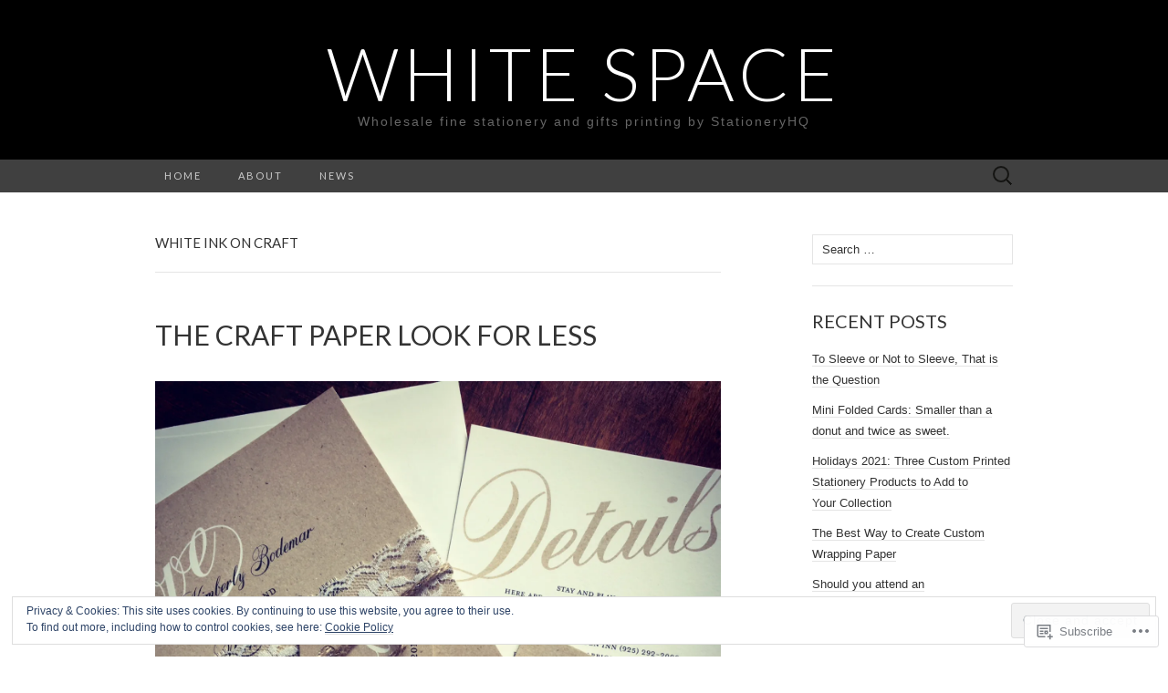

--- FILE ---
content_type: text/html; charset=UTF-8
request_url: https://blog.stationeryhq.com/tag/white-ink-on-craft/
body_size: 22721
content:
<!DOCTYPE html>
<html lang="en">
<head>
	<meta charset="UTF-8">
	<meta name="viewport" content="width=device-width">
	<title>white ink on craft | White Space</title>
	<link rel="profile" href="http://gmpg.org/xfn/11">
	<link rel="pingback" href="https://blog.stationeryhq.com/xmlrpc.php">
	<!--[if lt IE 9]>
		<script src="https://s0.wp.com/wp-content/themes/pub/suits/js/html5.js?m=1389124717i" type="text/javascript"></script>
	<![endif]-->
	<meta name='robots' content='max-image-preview:large' />

<!-- Async WordPress.com Remote Login -->
<script id="wpcom_remote_login_js">
var wpcom_remote_login_extra_auth = '';
function wpcom_remote_login_remove_dom_node_id( element_id ) {
	var dom_node = document.getElementById( element_id );
	if ( dom_node ) { dom_node.parentNode.removeChild( dom_node ); }
}
function wpcom_remote_login_remove_dom_node_classes( class_name ) {
	var dom_nodes = document.querySelectorAll( '.' + class_name );
	for ( var i = 0; i < dom_nodes.length; i++ ) {
		dom_nodes[ i ].parentNode.removeChild( dom_nodes[ i ] );
	}
}
function wpcom_remote_login_final_cleanup() {
	wpcom_remote_login_remove_dom_node_classes( "wpcom_remote_login_msg" );
	wpcom_remote_login_remove_dom_node_id( "wpcom_remote_login_key" );
	wpcom_remote_login_remove_dom_node_id( "wpcom_remote_login_validate" );
	wpcom_remote_login_remove_dom_node_id( "wpcom_remote_login_js" );
	wpcom_remote_login_remove_dom_node_id( "wpcom_request_access_iframe" );
	wpcom_remote_login_remove_dom_node_id( "wpcom_request_access_styles" );
}

// Watch for messages back from the remote login
window.addEventListener( "message", function( e ) {
	if ( e.origin === "https://r-login.wordpress.com" ) {
		var data = {};
		try {
			data = JSON.parse( e.data );
		} catch( e ) {
			wpcom_remote_login_final_cleanup();
			return;
		}

		if ( data.msg === 'LOGIN' ) {
			// Clean up the login check iframe
			wpcom_remote_login_remove_dom_node_id( "wpcom_remote_login_key" );

			var id_regex = new RegExp( /^[0-9]+$/ );
			var token_regex = new RegExp( /^.*|.*|.*$/ );
			if (
				token_regex.test( data.token )
				&& id_regex.test( data.wpcomid )
			) {
				// We have everything we need to ask for a login
				var script = document.createElement( "script" );
				script.setAttribute( "id", "wpcom_remote_login_validate" );
				script.src = '/remote-login.php?wpcom_remote_login=validate'
					+ '&wpcomid=' + data.wpcomid
					+ '&token=' + encodeURIComponent( data.token )
					+ '&host=' + window.location.protocol
					+ '//' + window.location.hostname
					+ '&postid=829'
					+ '&is_singular=';
				document.body.appendChild( script );
			}

			return;
		}

		// Safari ITP, not logged in, so redirect
		if ( data.msg === 'LOGIN-REDIRECT' ) {
			window.location = 'https://wordpress.com/log-in?redirect_to=' + window.location.href;
			return;
		}

		// Safari ITP, storage access failed, remove the request
		if ( data.msg === 'LOGIN-REMOVE' ) {
			var css_zap = 'html { -webkit-transition: margin-top 1s; transition: margin-top 1s; } /* 9001 */ html { margin-top: 0 !important; } * html body { margin-top: 0 !important; } @media screen and ( max-width: 782px ) { html { margin-top: 0 !important; } * html body { margin-top: 0 !important; } }';
			var style_zap = document.createElement( 'style' );
			style_zap.type = 'text/css';
			style_zap.appendChild( document.createTextNode( css_zap ) );
			document.body.appendChild( style_zap );

			var e = document.getElementById( 'wpcom_request_access_iframe' );
			e.parentNode.removeChild( e );

			document.cookie = 'wordpress_com_login_access=denied; path=/; max-age=31536000';

			return;
		}

		// Safari ITP
		if ( data.msg === 'REQUEST_ACCESS' ) {
			console.log( 'request access: safari' );

			// Check ITP iframe enable/disable knob
			if ( wpcom_remote_login_extra_auth !== 'safari_itp_iframe' ) {
				return;
			}

			// If we are in a "private window" there is no ITP.
			var private_window = false;
			try {
				var opendb = window.openDatabase( null, null, null, null );
			} catch( e ) {
				private_window = true;
			}

			if ( private_window ) {
				console.log( 'private window' );
				return;
			}

			var iframe = document.createElement( 'iframe' );
			iframe.id = 'wpcom_request_access_iframe';
			iframe.setAttribute( 'scrolling', 'no' );
			iframe.setAttribute( 'sandbox', 'allow-storage-access-by-user-activation allow-scripts allow-same-origin allow-top-navigation-by-user-activation' );
			iframe.src = 'https://r-login.wordpress.com/remote-login.php?wpcom_remote_login=request_access&origin=' + encodeURIComponent( data.origin ) + '&wpcomid=' + encodeURIComponent( data.wpcomid );

			var css = 'html { -webkit-transition: margin-top 1s; transition: margin-top 1s; } /* 9001 */ html { margin-top: 46px !important; } * html body { margin-top: 46px !important; } @media screen and ( max-width: 660px ) { html { margin-top: 71px !important; } * html body { margin-top: 71px !important; } #wpcom_request_access_iframe { display: block; height: 71px !important; } } #wpcom_request_access_iframe { border: 0px; height: 46px; position: fixed; top: 0; left: 0; width: 100%; min-width: 100%; z-index: 99999; background: #23282d; } ';

			var style = document.createElement( 'style' );
			style.type = 'text/css';
			style.id = 'wpcom_request_access_styles';
			style.appendChild( document.createTextNode( css ) );
			document.body.appendChild( style );

			document.body.appendChild( iframe );
		}

		if ( data.msg === 'DONE' ) {
			wpcom_remote_login_final_cleanup();
		}
	}
}, false );

// Inject the remote login iframe after the page has had a chance to load
// more critical resources
window.addEventListener( "DOMContentLoaded", function( e ) {
	var iframe = document.createElement( "iframe" );
	iframe.style.display = "none";
	iframe.setAttribute( "scrolling", "no" );
	iframe.setAttribute( "id", "wpcom_remote_login_key" );
	iframe.src = "https://r-login.wordpress.com/remote-login.php"
		+ "?wpcom_remote_login=key"
		+ "&origin=aHR0cHM6Ly9ibG9nLnN0YXRpb25lcnlocS5jb20%3D"
		+ "&wpcomid=64240164"
		+ "&time=" + Math.floor( Date.now() / 1000 );
	document.body.appendChild( iframe );
}, false );
</script>
<link rel='dns-prefetch' href='//s0.wp.com' />
<link rel='dns-prefetch' href='//fonts-api.wp.com' />
<link rel="alternate" type="application/rss+xml" title="White Space &raquo; Feed" href="https://blog.stationeryhq.com/feed/" />
<link rel="alternate" type="application/rss+xml" title="White Space &raquo; Comments Feed" href="https://blog.stationeryhq.com/comments/feed/" />
<link rel="alternate" type="application/rss+xml" title="White Space &raquo; white ink on craft Tag Feed" href="https://blog.stationeryhq.com/tag/white-ink-on-craft/feed/" />
	<script type="text/javascript">
		/* <![CDATA[ */
		function addLoadEvent(func) {
			var oldonload = window.onload;
			if (typeof window.onload != 'function') {
				window.onload = func;
			} else {
				window.onload = function () {
					oldonload();
					func();
				}
			}
		}
		/* ]]> */
	</script>
	<link crossorigin='anonymous' rel='stylesheet' id='all-css-0-1' href='/wp-content/mu-plugins/widgets/eu-cookie-law/templates/style.css?m=1642463000i&cssminify=yes' type='text/css' media='all' />
<style id='wp-emoji-styles-inline-css'>

	img.wp-smiley, img.emoji {
		display: inline !important;
		border: none !important;
		box-shadow: none !important;
		height: 1em !important;
		width: 1em !important;
		margin: 0 0.07em !important;
		vertical-align: -0.1em !important;
		background: none !important;
		padding: 0 !important;
	}
/*# sourceURL=wp-emoji-styles-inline-css */
</style>
<link crossorigin='anonymous' rel='stylesheet' id='all-css-2-1' href='/wp-content/plugins/gutenberg-core/v22.2.0/build/styles/block-library/style.css?m=1764855221i&cssminify=yes' type='text/css' media='all' />
<style id='wp-block-library-inline-css'>
.has-text-align-justify {
	text-align:justify;
}
.has-text-align-justify{text-align:justify;}

/*# sourceURL=wp-block-library-inline-css */
</style><style id='global-styles-inline-css'>
:root{--wp--preset--aspect-ratio--square: 1;--wp--preset--aspect-ratio--4-3: 4/3;--wp--preset--aspect-ratio--3-4: 3/4;--wp--preset--aspect-ratio--3-2: 3/2;--wp--preset--aspect-ratio--2-3: 2/3;--wp--preset--aspect-ratio--16-9: 16/9;--wp--preset--aspect-ratio--9-16: 9/16;--wp--preset--color--black: #000000;--wp--preset--color--cyan-bluish-gray: #abb8c3;--wp--preset--color--white: #ffffff;--wp--preset--color--pale-pink: #f78da7;--wp--preset--color--vivid-red: #cf2e2e;--wp--preset--color--luminous-vivid-orange: #ff6900;--wp--preset--color--luminous-vivid-amber: #fcb900;--wp--preset--color--light-green-cyan: #7bdcb5;--wp--preset--color--vivid-green-cyan: #00d084;--wp--preset--color--pale-cyan-blue: #8ed1fc;--wp--preset--color--vivid-cyan-blue: #0693e3;--wp--preset--color--vivid-purple: #9b51e0;--wp--preset--gradient--vivid-cyan-blue-to-vivid-purple: linear-gradient(135deg,rgb(6,147,227) 0%,rgb(155,81,224) 100%);--wp--preset--gradient--light-green-cyan-to-vivid-green-cyan: linear-gradient(135deg,rgb(122,220,180) 0%,rgb(0,208,130) 100%);--wp--preset--gradient--luminous-vivid-amber-to-luminous-vivid-orange: linear-gradient(135deg,rgb(252,185,0) 0%,rgb(255,105,0) 100%);--wp--preset--gradient--luminous-vivid-orange-to-vivid-red: linear-gradient(135deg,rgb(255,105,0) 0%,rgb(207,46,46) 100%);--wp--preset--gradient--very-light-gray-to-cyan-bluish-gray: linear-gradient(135deg,rgb(238,238,238) 0%,rgb(169,184,195) 100%);--wp--preset--gradient--cool-to-warm-spectrum: linear-gradient(135deg,rgb(74,234,220) 0%,rgb(151,120,209) 20%,rgb(207,42,186) 40%,rgb(238,44,130) 60%,rgb(251,105,98) 80%,rgb(254,248,76) 100%);--wp--preset--gradient--blush-light-purple: linear-gradient(135deg,rgb(255,206,236) 0%,rgb(152,150,240) 100%);--wp--preset--gradient--blush-bordeaux: linear-gradient(135deg,rgb(254,205,165) 0%,rgb(254,45,45) 50%,rgb(107,0,62) 100%);--wp--preset--gradient--luminous-dusk: linear-gradient(135deg,rgb(255,203,112) 0%,rgb(199,81,192) 50%,rgb(65,88,208) 100%);--wp--preset--gradient--pale-ocean: linear-gradient(135deg,rgb(255,245,203) 0%,rgb(182,227,212) 50%,rgb(51,167,181) 100%);--wp--preset--gradient--electric-grass: linear-gradient(135deg,rgb(202,248,128) 0%,rgb(113,206,126) 100%);--wp--preset--gradient--midnight: linear-gradient(135deg,rgb(2,3,129) 0%,rgb(40,116,252) 100%);--wp--preset--font-size--small: 13px;--wp--preset--font-size--medium: 20px;--wp--preset--font-size--large: 36px;--wp--preset--font-size--x-large: 42px;--wp--preset--font-family--albert-sans: 'Albert Sans', sans-serif;--wp--preset--font-family--alegreya: Alegreya, serif;--wp--preset--font-family--arvo: Arvo, serif;--wp--preset--font-family--bodoni-moda: 'Bodoni Moda', serif;--wp--preset--font-family--bricolage-grotesque: 'Bricolage Grotesque', sans-serif;--wp--preset--font-family--cabin: Cabin, sans-serif;--wp--preset--font-family--chivo: Chivo, sans-serif;--wp--preset--font-family--commissioner: Commissioner, sans-serif;--wp--preset--font-family--cormorant: Cormorant, serif;--wp--preset--font-family--courier-prime: 'Courier Prime', monospace;--wp--preset--font-family--crimson-pro: 'Crimson Pro', serif;--wp--preset--font-family--dm-mono: 'DM Mono', monospace;--wp--preset--font-family--dm-sans: 'DM Sans', sans-serif;--wp--preset--font-family--dm-serif-display: 'DM Serif Display', serif;--wp--preset--font-family--domine: Domine, serif;--wp--preset--font-family--eb-garamond: 'EB Garamond', serif;--wp--preset--font-family--epilogue: Epilogue, sans-serif;--wp--preset--font-family--fahkwang: Fahkwang, sans-serif;--wp--preset--font-family--figtree: Figtree, sans-serif;--wp--preset--font-family--fira-sans: 'Fira Sans', sans-serif;--wp--preset--font-family--fjalla-one: 'Fjalla One', sans-serif;--wp--preset--font-family--fraunces: Fraunces, serif;--wp--preset--font-family--gabarito: Gabarito, system-ui;--wp--preset--font-family--ibm-plex-mono: 'IBM Plex Mono', monospace;--wp--preset--font-family--ibm-plex-sans: 'IBM Plex Sans', sans-serif;--wp--preset--font-family--ibarra-real-nova: 'Ibarra Real Nova', serif;--wp--preset--font-family--instrument-serif: 'Instrument Serif', serif;--wp--preset--font-family--inter: Inter, sans-serif;--wp--preset--font-family--josefin-sans: 'Josefin Sans', sans-serif;--wp--preset--font-family--jost: Jost, sans-serif;--wp--preset--font-family--libre-baskerville: 'Libre Baskerville', serif;--wp--preset--font-family--libre-franklin: 'Libre Franklin', sans-serif;--wp--preset--font-family--literata: Literata, serif;--wp--preset--font-family--lora: Lora, serif;--wp--preset--font-family--merriweather: Merriweather, serif;--wp--preset--font-family--montserrat: Montserrat, sans-serif;--wp--preset--font-family--newsreader: Newsreader, serif;--wp--preset--font-family--noto-sans-mono: 'Noto Sans Mono', sans-serif;--wp--preset--font-family--nunito: Nunito, sans-serif;--wp--preset--font-family--open-sans: 'Open Sans', sans-serif;--wp--preset--font-family--overpass: Overpass, sans-serif;--wp--preset--font-family--pt-serif: 'PT Serif', serif;--wp--preset--font-family--petrona: Petrona, serif;--wp--preset--font-family--piazzolla: Piazzolla, serif;--wp--preset--font-family--playfair-display: 'Playfair Display', serif;--wp--preset--font-family--plus-jakarta-sans: 'Plus Jakarta Sans', sans-serif;--wp--preset--font-family--poppins: Poppins, sans-serif;--wp--preset--font-family--raleway: Raleway, sans-serif;--wp--preset--font-family--roboto: Roboto, sans-serif;--wp--preset--font-family--roboto-slab: 'Roboto Slab', serif;--wp--preset--font-family--rubik: Rubik, sans-serif;--wp--preset--font-family--rufina: Rufina, serif;--wp--preset--font-family--sora: Sora, sans-serif;--wp--preset--font-family--source-sans-3: 'Source Sans 3', sans-serif;--wp--preset--font-family--source-serif-4: 'Source Serif 4', serif;--wp--preset--font-family--space-mono: 'Space Mono', monospace;--wp--preset--font-family--syne: Syne, sans-serif;--wp--preset--font-family--texturina: Texturina, serif;--wp--preset--font-family--urbanist: Urbanist, sans-serif;--wp--preset--font-family--work-sans: 'Work Sans', sans-serif;--wp--preset--spacing--20: 0.44rem;--wp--preset--spacing--30: 0.67rem;--wp--preset--spacing--40: 1rem;--wp--preset--spacing--50: 1.5rem;--wp--preset--spacing--60: 2.25rem;--wp--preset--spacing--70: 3.38rem;--wp--preset--spacing--80: 5.06rem;--wp--preset--shadow--natural: 6px 6px 9px rgba(0, 0, 0, 0.2);--wp--preset--shadow--deep: 12px 12px 50px rgba(0, 0, 0, 0.4);--wp--preset--shadow--sharp: 6px 6px 0px rgba(0, 0, 0, 0.2);--wp--preset--shadow--outlined: 6px 6px 0px -3px rgb(255, 255, 255), 6px 6px rgb(0, 0, 0);--wp--preset--shadow--crisp: 6px 6px 0px rgb(0, 0, 0);}:where(.is-layout-flex){gap: 0.5em;}:where(.is-layout-grid){gap: 0.5em;}body .is-layout-flex{display: flex;}.is-layout-flex{flex-wrap: wrap;align-items: center;}.is-layout-flex > :is(*, div){margin: 0;}body .is-layout-grid{display: grid;}.is-layout-grid > :is(*, div){margin: 0;}:where(.wp-block-columns.is-layout-flex){gap: 2em;}:where(.wp-block-columns.is-layout-grid){gap: 2em;}:where(.wp-block-post-template.is-layout-flex){gap: 1.25em;}:where(.wp-block-post-template.is-layout-grid){gap: 1.25em;}.has-black-color{color: var(--wp--preset--color--black) !important;}.has-cyan-bluish-gray-color{color: var(--wp--preset--color--cyan-bluish-gray) !important;}.has-white-color{color: var(--wp--preset--color--white) !important;}.has-pale-pink-color{color: var(--wp--preset--color--pale-pink) !important;}.has-vivid-red-color{color: var(--wp--preset--color--vivid-red) !important;}.has-luminous-vivid-orange-color{color: var(--wp--preset--color--luminous-vivid-orange) !important;}.has-luminous-vivid-amber-color{color: var(--wp--preset--color--luminous-vivid-amber) !important;}.has-light-green-cyan-color{color: var(--wp--preset--color--light-green-cyan) !important;}.has-vivid-green-cyan-color{color: var(--wp--preset--color--vivid-green-cyan) !important;}.has-pale-cyan-blue-color{color: var(--wp--preset--color--pale-cyan-blue) !important;}.has-vivid-cyan-blue-color{color: var(--wp--preset--color--vivid-cyan-blue) !important;}.has-vivid-purple-color{color: var(--wp--preset--color--vivid-purple) !important;}.has-black-background-color{background-color: var(--wp--preset--color--black) !important;}.has-cyan-bluish-gray-background-color{background-color: var(--wp--preset--color--cyan-bluish-gray) !important;}.has-white-background-color{background-color: var(--wp--preset--color--white) !important;}.has-pale-pink-background-color{background-color: var(--wp--preset--color--pale-pink) !important;}.has-vivid-red-background-color{background-color: var(--wp--preset--color--vivid-red) !important;}.has-luminous-vivid-orange-background-color{background-color: var(--wp--preset--color--luminous-vivid-orange) !important;}.has-luminous-vivid-amber-background-color{background-color: var(--wp--preset--color--luminous-vivid-amber) !important;}.has-light-green-cyan-background-color{background-color: var(--wp--preset--color--light-green-cyan) !important;}.has-vivid-green-cyan-background-color{background-color: var(--wp--preset--color--vivid-green-cyan) !important;}.has-pale-cyan-blue-background-color{background-color: var(--wp--preset--color--pale-cyan-blue) !important;}.has-vivid-cyan-blue-background-color{background-color: var(--wp--preset--color--vivid-cyan-blue) !important;}.has-vivid-purple-background-color{background-color: var(--wp--preset--color--vivid-purple) !important;}.has-black-border-color{border-color: var(--wp--preset--color--black) !important;}.has-cyan-bluish-gray-border-color{border-color: var(--wp--preset--color--cyan-bluish-gray) !important;}.has-white-border-color{border-color: var(--wp--preset--color--white) !important;}.has-pale-pink-border-color{border-color: var(--wp--preset--color--pale-pink) !important;}.has-vivid-red-border-color{border-color: var(--wp--preset--color--vivid-red) !important;}.has-luminous-vivid-orange-border-color{border-color: var(--wp--preset--color--luminous-vivid-orange) !important;}.has-luminous-vivid-amber-border-color{border-color: var(--wp--preset--color--luminous-vivid-amber) !important;}.has-light-green-cyan-border-color{border-color: var(--wp--preset--color--light-green-cyan) !important;}.has-vivid-green-cyan-border-color{border-color: var(--wp--preset--color--vivid-green-cyan) !important;}.has-pale-cyan-blue-border-color{border-color: var(--wp--preset--color--pale-cyan-blue) !important;}.has-vivid-cyan-blue-border-color{border-color: var(--wp--preset--color--vivid-cyan-blue) !important;}.has-vivid-purple-border-color{border-color: var(--wp--preset--color--vivid-purple) !important;}.has-vivid-cyan-blue-to-vivid-purple-gradient-background{background: var(--wp--preset--gradient--vivid-cyan-blue-to-vivid-purple) !important;}.has-light-green-cyan-to-vivid-green-cyan-gradient-background{background: var(--wp--preset--gradient--light-green-cyan-to-vivid-green-cyan) !important;}.has-luminous-vivid-amber-to-luminous-vivid-orange-gradient-background{background: var(--wp--preset--gradient--luminous-vivid-amber-to-luminous-vivid-orange) !important;}.has-luminous-vivid-orange-to-vivid-red-gradient-background{background: var(--wp--preset--gradient--luminous-vivid-orange-to-vivid-red) !important;}.has-very-light-gray-to-cyan-bluish-gray-gradient-background{background: var(--wp--preset--gradient--very-light-gray-to-cyan-bluish-gray) !important;}.has-cool-to-warm-spectrum-gradient-background{background: var(--wp--preset--gradient--cool-to-warm-spectrum) !important;}.has-blush-light-purple-gradient-background{background: var(--wp--preset--gradient--blush-light-purple) !important;}.has-blush-bordeaux-gradient-background{background: var(--wp--preset--gradient--blush-bordeaux) !important;}.has-luminous-dusk-gradient-background{background: var(--wp--preset--gradient--luminous-dusk) !important;}.has-pale-ocean-gradient-background{background: var(--wp--preset--gradient--pale-ocean) !important;}.has-electric-grass-gradient-background{background: var(--wp--preset--gradient--electric-grass) !important;}.has-midnight-gradient-background{background: var(--wp--preset--gradient--midnight) !important;}.has-small-font-size{font-size: var(--wp--preset--font-size--small) !important;}.has-medium-font-size{font-size: var(--wp--preset--font-size--medium) !important;}.has-large-font-size{font-size: var(--wp--preset--font-size--large) !important;}.has-x-large-font-size{font-size: var(--wp--preset--font-size--x-large) !important;}.has-albert-sans-font-family{font-family: var(--wp--preset--font-family--albert-sans) !important;}.has-alegreya-font-family{font-family: var(--wp--preset--font-family--alegreya) !important;}.has-arvo-font-family{font-family: var(--wp--preset--font-family--arvo) !important;}.has-bodoni-moda-font-family{font-family: var(--wp--preset--font-family--bodoni-moda) !important;}.has-bricolage-grotesque-font-family{font-family: var(--wp--preset--font-family--bricolage-grotesque) !important;}.has-cabin-font-family{font-family: var(--wp--preset--font-family--cabin) !important;}.has-chivo-font-family{font-family: var(--wp--preset--font-family--chivo) !important;}.has-commissioner-font-family{font-family: var(--wp--preset--font-family--commissioner) !important;}.has-cormorant-font-family{font-family: var(--wp--preset--font-family--cormorant) !important;}.has-courier-prime-font-family{font-family: var(--wp--preset--font-family--courier-prime) !important;}.has-crimson-pro-font-family{font-family: var(--wp--preset--font-family--crimson-pro) !important;}.has-dm-mono-font-family{font-family: var(--wp--preset--font-family--dm-mono) !important;}.has-dm-sans-font-family{font-family: var(--wp--preset--font-family--dm-sans) !important;}.has-dm-serif-display-font-family{font-family: var(--wp--preset--font-family--dm-serif-display) !important;}.has-domine-font-family{font-family: var(--wp--preset--font-family--domine) !important;}.has-eb-garamond-font-family{font-family: var(--wp--preset--font-family--eb-garamond) !important;}.has-epilogue-font-family{font-family: var(--wp--preset--font-family--epilogue) !important;}.has-fahkwang-font-family{font-family: var(--wp--preset--font-family--fahkwang) !important;}.has-figtree-font-family{font-family: var(--wp--preset--font-family--figtree) !important;}.has-fira-sans-font-family{font-family: var(--wp--preset--font-family--fira-sans) !important;}.has-fjalla-one-font-family{font-family: var(--wp--preset--font-family--fjalla-one) !important;}.has-fraunces-font-family{font-family: var(--wp--preset--font-family--fraunces) !important;}.has-gabarito-font-family{font-family: var(--wp--preset--font-family--gabarito) !important;}.has-ibm-plex-mono-font-family{font-family: var(--wp--preset--font-family--ibm-plex-mono) !important;}.has-ibm-plex-sans-font-family{font-family: var(--wp--preset--font-family--ibm-plex-sans) !important;}.has-ibarra-real-nova-font-family{font-family: var(--wp--preset--font-family--ibarra-real-nova) !important;}.has-instrument-serif-font-family{font-family: var(--wp--preset--font-family--instrument-serif) !important;}.has-inter-font-family{font-family: var(--wp--preset--font-family--inter) !important;}.has-josefin-sans-font-family{font-family: var(--wp--preset--font-family--josefin-sans) !important;}.has-jost-font-family{font-family: var(--wp--preset--font-family--jost) !important;}.has-libre-baskerville-font-family{font-family: var(--wp--preset--font-family--libre-baskerville) !important;}.has-libre-franklin-font-family{font-family: var(--wp--preset--font-family--libre-franklin) !important;}.has-literata-font-family{font-family: var(--wp--preset--font-family--literata) !important;}.has-lora-font-family{font-family: var(--wp--preset--font-family--lora) !important;}.has-merriweather-font-family{font-family: var(--wp--preset--font-family--merriweather) !important;}.has-montserrat-font-family{font-family: var(--wp--preset--font-family--montserrat) !important;}.has-newsreader-font-family{font-family: var(--wp--preset--font-family--newsreader) !important;}.has-noto-sans-mono-font-family{font-family: var(--wp--preset--font-family--noto-sans-mono) !important;}.has-nunito-font-family{font-family: var(--wp--preset--font-family--nunito) !important;}.has-open-sans-font-family{font-family: var(--wp--preset--font-family--open-sans) !important;}.has-overpass-font-family{font-family: var(--wp--preset--font-family--overpass) !important;}.has-pt-serif-font-family{font-family: var(--wp--preset--font-family--pt-serif) !important;}.has-petrona-font-family{font-family: var(--wp--preset--font-family--petrona) !important;}.has-piazzolla-font-family{font-family: var(--wp--preset--font-family--piazzolla) !important;}.has-playfair-display-font-family{font-family: var(--wp--preset--font-family--playfair-display) !important;}.has-plus-jakarta-sans-font-family{font-family: var(--wp--preset--font-family--plus-jakarta-sans) !important;}.has-poppins-font-family{font-family: var(--wp--preset--font-family--poppins) !important;}.has-raleway-font-family{font-family: var(--wp--preset--font-family--raleway) !important;}.has-roboto-font-family{font-family: var(--wp--preset--font-family--roboto) !important;}.has-roboto-slab-font-family{font-family: var(--wp--preset--font-family--roboto-slab) !important;}.has-rubik-font-family{font-family: var(--wp--preset--font-family--rubik) !important;}.has-rufina-font-family{font-family: var(--wp--preset--font-family--rufina) !important;}.has-sora-font-family{font-family: var(--wp--preset--font-family--sora) !important;}.has-source-sans-3-font-family{font-family: var(--wp--preset--font-family--source-sans-3) !important;}.has-source-serif-4-font-family{font-family: var(--wp--preset--font-family--source-serif-4) !important;}.has-space-mono-font-family{font-family: var(--wp--preset--font-family--space-mono) !important;}.has-syne-font-family{font-family: var(--wp--preset--font-family--syne) !important;}.has-texturina-font-family{font-family: var(--wp--preset--font-family--texturina) !important;}.has-urbanist-font-family{font-family: var(--wp--preset--font-family--urbanist) !important;}.has-work-sans-font-family{font-family: var(--wp--preset--font-family--work-sans) !important;}
/*# sourceURL=global-styles-inline-css */
</style>

<style id='classic-theme-styles-inline-css'>
/*! This file is auto-generated */
.wp-block-button__link{color:#fff;background-color:#32373c;border-radius:9999px;box-shadow:none;text-decoration:none;padding:calc(.667em + 2px) calc(1.333em + 2px);font-size:1.125em}.wp-block-file__button{background:#32373c;color:#fff;text-decoration:none}
/*# sourceURL=/wp-includes/css/classic-themes.min.css */
</style>
<link crossorigin='anonymous' rel='stylesheet' id='all-css-4-1' href='/_static/??-eJx9jEEOAiEQBD/kQECjeDC+ZWEnijIwYWA3/l72op689KFTVXplCCU3zE1z6reYRYfiUwlP0VYZpwxIJE4IFRd10HOU9iFA2iuhCiI7/ROiDt9WxfETT20jCOc4YUIa2D9t5eGA91xRBMZS7ATtPkTZvCtdzNEZt7f2fHq8Afl7R7w=&cssminify=yes' type='text/css' media='all' />
<link rel='stylesheet' id='suits-font-css' href='https://fonts-api.wp.com/css?family=Lato%3A100%2C300%2C400%26subset%3Dlatin%2Clatin-ext' media='all' />
<link crossorigin='anonymous' rel='stylesheet' id='all-css-6-1' href='/wp-content/themes/pub/suits/style.css?m=1741693343i&cssminify=yes' type='text/css' media='all' />
<style id='jetpack_facebook_likebox-inline-css'>
.widget_facebook_likebox {
	overflow: hidden;
}

/*# sourceURL=/wp-content/mu-plugins/jetpack-plugin/sun/modules/widgets/facebook-likebox/style.css */
</style>
<link crossorigin='anonymous' rel='stylesheet' id='all-css-8-1' href='/_static/??-eJzTLy/QTc7PK0nNK9HPLdUtyClNz8wr1i9KTcrJTwcy0/WTi5G5ekCujj52Temp+bo5+cmJJZn5eSgc3bScxMwikFb7XFtDE1NLExMLc0OTLACohS2q&cssminify=yes' type='text/css' media='all' />
<link crossorigin='anonymous' rel='stylesheet' id='print-css-9-1' href='/wp-content/mu-plugins/global-print/global-print.css?m=1465851035i&cssminify=yes' type='text/css' media='print' />
<style id='jetpack-global-styles-frontend-style-inline-css'>
:root { --font-headings: unset; --font-base: unset; --font-headings-default: -apple-system,BlinkMacSystemFont,"Segoe UI",Roboto,Oxygen-Sans,Ubuntu,Cantarell,"Helvetica Neue",sans-serif; --font-base-default: -apple-system,BlinkMacSystemFont,"Segoe UI",Roboto,Oxygen-Sans,Ubuntu,Cantarell,"Helvetica Neue",sans-serif;}
/*# sourceURL=jetpack-global-styles-frontend-style-inline-css */
</style>
<link crossorigin='anonymous' rel='stylesheet' id='all-css-12-1' href='/wp-content/themes/h4/global.css?m=1420737423i&cssminify=yes' type='text/css' media='all' />
<script type="text/javascript" id="wpcom-actionbar-placeholder-js-extra">
/* <![CDATA[ */
var actionbardata = {"siteID":"64240164","postID":"0","siteURL":"https://blog.stationeryhq.com","xhrURL":"https://blog.stationeryhq.com/wp-admin/admin-ajax.php","nonce":"bdae942ed4","isLoggedIn":"","statusMessage":"","subsEmailDefault":"instantly","proxyScriptUrl":"https://s0.wp.com/wp-content/js/wpcom-proxy-request.js?m=1513050504i&amp;ver=20211021","i18n":{"followedText":"New posts from this site will now appear in your \u003Ca href=\"https://wordpress.com/reader\"\u003EReader\u003C/a\u003E","foldBar":"Collapse this bar","unfoldBar":"Expand this bar","shortLinkCopied":"Shortlink copied to clipboard."}};
//# sourceURL=wpcom-actionbar-placeholder-js-extra
/* ]]> */
</script>
<script type="text/javascript" id="jetpack-mu-wpcom-settings-js-before">
/* <![CDATA[ */
var JETPACK_MU_WPCOM_SETTINGS = {"assetsUrl":"https://s0.wp.com/wp-content/mu-plugins/jetpack-mu-wpcom-plugin/sun/jetpack_vendor/automattic/jetpack-mu-wpcom/src/build/"};
//# sourceURL=jetpack-mu-wpcom-settings-js-before
/* ]]> */
</script>
<script crossorigin='anonymous' type='text/javascript'  src='/_static/??-eJyFjcsOwiAQRX/I6dSa+lgYvwWBEAgMOAPW/n3bqIk7V2dxT87FqYDOVC1VDIIcKxTOr7kLssN186RjM1a2MTya5fmDLnn6K0HyjlW1v/L37R6zgxKb8yQ4ZTbKCOioRN4hnQo+hw1AmcCZwmvilq7709CPh/54voQFmNpFWg=='></script>
<script type="text/javascript" id="rlt-proxy-js-after">
/* <![CDATA[ */
	rltInitialize( {"token":null,"iframeOrigins":["https:\/\/widgets.wp.com"]} );
//# sourceURL=rlt-proxy-js-after
/* ]]> */
</script>
<link rel="EditURI" type="application/rsd+xml" title="RSD" href="https://stationeryhq.wordpress.com/xmlrpc.php?rsd" />
<meta name="generator" content="WordPress.com" />

<!-- Jetpack Open Graph Tags -->
<meta property="og:type" content="website" />
<meta property="og:title" content="white ink on craft &#8211; White Space" />
<meta property="og:url" content="https://blog.stationeryhq.com/tag/white-ink-on-craft/" />
<meta property="og:site_name" content="White Space" />
<meta property="og:image" content="https://s0.wp.com/i/blank.jpg?m=1383295312i" />
<meta property="og:image:width" content="200" />
<meta property="og:image:height" content="200" />
<meta property="og:image:alt" content="" />
<meta property="og:locale" content="en_US" />
<meta name="twitter:creator" content="@StationeryHQ" />
<meta name="twitter:site" content="@StationeryHQ" />

<!-- End Jetpack Open Graph Tags -->
<link rel="shortcut icon" type="image/x-icon" href="https://s0.wp.com/i/favicon.ico?m=1713425267i" sizes="16x16 24x24 32x32 48x48" />
<link rel="icon" type="image/x-icon" href="https://s0.wp.com/i/favicon.ico?m=1713425267i" sizes="16x16 24x24 32x32 48x48" />
<link rel="apple-touch-icon" href="https://s0.wp.com/i/webclip.png?m=1713868326i" />
<link rel='openid.server' href='https://blog.stationeryhq.com/?openidserver=1' />
<link rel='openid.delegate' href='https://blog.stationeryhq.com/' />
<link rel="search" type="application/opensearchdescription+xml" href="https://blog.stationeryhq.com/osd.xml" title="White Space" />
<link rel="search" type="application/opensearchdescription+xml" href="https://s1.wp.com/opensearch.xml" title="WordPress.com" />
<meta name="theme-color" content="#ffffff" />
<style type="text/css">.recentcomments a{display:inline !important;padding:0 !important;margin:0 !important;}</style>		<style type="text/css">
			.recentcomments a {
				display: inline !important;
				padding: 0 !important;
				margin: 0 !important;
			}

			table.recentcommentsavatartop img.avatar, table.recentcommentsavatarend img.avatar {
				border: 0px;
				margin: 0;
			}

			table.recentcommentsavatartop a, table.recentcommentsavatarend a {
				border: 0px !important;
				background-color: transparent !important;
			}

			td.recentcommentsavatarend, td.recentcommentsavatartop {
				padding: 0px 0px 1px 0px;
				margin: 0px;
			}

			td.recentcommentstextend {
				border: none !important;
				padding: 0px 0px 2px 10px;
			}

			.rtl td.recentcommentstextend {
				padding: 0px 10px 2px 0px;
			}

			td.recentcommentstexttop {
				border: none;
				padding: 0px 0px 0px 10px;
			}

			.rtl td.recentcommentstexttop {
				padding: 0px 10px 0px 0px;
			}
		</style>
		<meta name="description" content="Posts about white ink on craft written by Erin Sarpa" />
		<script type="text/javascript">

			window.doNotSellCallback = function() {

				var linkElements = [
					'a[href="https://wordpress.com/?ref=footer_blog"]',
					'a[href="https://wordpress.com/?ref=footer_website"]',
					'a[href="https://wordpress.com/?ref=vertical_footer"]',
					'a[href^="https://wordpress.com/?ref=footer_segment_"]',
				].join(',');

				var dnsLink = document.createElement( 'a' );
				dnsLink.href = 'https://wordpress.com/advertising-program-optout/';
				dnsLink.classList.add( 'do-not-sell-link' );
				dnsLink.rel = 'nofollow';
				dnsLink.style.marginLeft = '0.5em';
				dnsLink.textContent = 'Do Not Sell or Share My Personal Information';

				var creditLinks = document.querySelectorAll( linkElements );

				if ( 0 === creditLinks.length ) {
					return false;
				}

				Array.prototype.forEach.call( creditLinks, function( el ) {
					el.insertAdjacentElement( 'afterend', dnsLink );
				});

				return true;
			};

		</script>
		<script type="text/javascript">
	window.google_analytics_uacct = "UA-52447-2";
</script>

<script type="text/javascript">
	var _gaq = _gaq || [];
	_gaq.push(['_setAccount', 'UA-52447-2']);
	_gaq.push(['_gat._anonymizeIp']);
	_gaq.push(['_setDomainName', 'none']);
	_gaq.push(['_setAllowLinker', true]);
	_gaq.push(['_initData']);
	_gaq.push(['_trackPageview']);

	(function() {
		var ga = document.createElement('script'); ga.type = 'text/javascript'; ga.async = true;
		ga.src = ('https:' == document.location.protocol ? 'https://ssl' : 'http://www') + '.google-analytics.com/ga.js';
		(document.getElementsByTagName('head')[0] || document.getElementsByTagName('body')[0]).appendChild(ga);
	})();
</script>
<link crossorigin='anonymous' rel='stylesheet' id='all-css-0-3' href='/_static/??-eJyNjM0KgzAQBl9I/ag/lR6KjyK6LhJNNsHN4uuXQuvZ4wzD4EwlRcksGcHK5G11otg4p4n2H0NNMDohzD7SrtDTJT4qUi1wexDiYp4VNB3RlP3V/MX3N4T3o++aun892277AK5vOq4=&cssminify=yes' type='text/css' media='all' />
</head>

<body class="archive tag tag-white-ink-on-craft tag-528457424 wp-theme-pubsuits customizer-styles-applied one-footer-sidebar jetpack-reblog-enabled">
	<div id="page" class="hfeed site">

		<header id="masthead" class="site-header" role="banner">
			
			<a class="home-link" href="https://blog.stationeryhq.com/" title="White Space" rel="home">
				<h1 class="site-title">White Space</h1>
				<h2 class="site-description">Wholesale fine stationery and gifts printing by StationeryHQ</h2>
			</a><!-- #navbar .header-navigation -->

			<div id="navbar" class="header-navigation">

				<nav id="site-navigation" class="navigation main-navigation" role="navigation">
					<h3 class="menu-toggle">Menu</h3>
					<div class="menu-main-container"><ul id="menu-main" class="nav-menu"><li id="menu-item-931" class="menu-item menu-item-type-custom menu-item-object-custom menu-item-931"><a href="https://stationeryhq.com">Home</a></li>
<li id="menu-item-932" class="menu-item menu-item-type-post_type menu-item-object-page menu-item-932"><a href="https://blog.stationeryhq.com/about/">About</a></li>
<li id="menu-item-1004" class="menu-item menu-item-type-custom menu-item-object-custom menu-item-1004"><a href="https://www.stationeryhq.com/blogs/news">News</a></li>
</ul></div>					<form role="search" method="get" class="search-form" action="https://blog.stationeryhq.com/">
				<label>
					<span class="screen-reader-text">Search for:</span>
					<input type="search" class="search-field" placeholder="Search &hellip;" value="" name="s" />
				</label>
				<input type="submit" class="search-submit" value="Search" />
			</form>				</nav><!-- #site-navigation .navigation .main-navigation -->

			</div><!-- #navbar .header-navigation -->

		</header><!-- #masthead .site-header -->

		<div id="main" class="site-main">

<div id="primary" class="content-area">
	<div id="content" class="site-content" role="main">

					<header class="archive-header">
				<h1 class="archive-title">
					white ink on craft				</h1>
				
			</header><!-- .archive-header -->

			
<article id="post-829" class="post-829 post type-post status-publish format-standard hentry category-inspiration-2 category-uncategorized tag-craft tag-craft-paper tag-design tag-digital-printing tag-fine-stationery tag-invitations tag-stationery tag-stationeryhq tag-tips tag-trends tag-wedding-invitations tag-white-ink tag-white-ink-on-craft">

			<a href="https://blog.stationeryhq.com/2016/08/08/the-craft-paper-look-for-less/" rel="bookmark">
	
			<header class="entry-header">

				
				<h1 class="entry-title">The Craft Paper Look for&nbsp;Less</h1>
			</header><!-- .entry-header -->

												</a>
								<div class="entry-content">
					<p><img data-attachment-id="831" data-permalink="https://blog.stationeryhq.com/2016/08/08/the-craft-paper-look-for-less/img_3873/" data-orig-file="https://blog.stationeryhq.com/wp-content/uploads/2016/08/img_3873.jpg" data-orig-size="1512,1512" data-comments-opened="1" data-image-meta="{&quot;aperture&quot;:&quot;2.2&quot;,&quot;credit&quot;:&quot;&quot;,&quot;camera&quot;:&quot;iPhone 6s&quot;,&quot;caption&quot;:&quot;&quot;,&quot;created_timestamp&quot;:&quot;1470642349&quot;,&quot;copyright&quot;:&quot;&quot;,&quot;focal_length&quot;:&quot;4.15&quot;,&quot;iso&quot;:&quot;25&quot;,&quot;shutter_speed&quot;:&quot;0.016666666666667&quot;,&quot;title&quot;:&quot;&quot;,&quot;orientation&quot;:&quot;1&quot;}" data-image-title="IMG_3873" data-image-description="" data-image-caption="" data-medium-file="https://blog.stationeryhq.com/wp-content/uploads/2016/08/img_3873.jpg?w=300" data-large-file="https://blog.stationeryhq.com/wp-content/uploads/2016/08/img_3873.jpg?w=620" class="alignnone size-full wp-image-831" src="https://blog.stationeryhq.com/wp-content/uploads/2016/08/img_3873.jpg?w=620" alt="IMG_3873"   srcset="https://blog.stationeryhq.com/wp-content/uploads/2016/08/img_3873.jpg 1512w, https://blog.stationeryhq.com/wp-content/uploads/2016/08/img_3873.jpg?w=150&amp;h=150 150w, https://blog.stationeryhq.com/wp-content/uploads/2016/08/img_3873.jpg?w=300&amp;h=300 300w, https://blog.stationeryhq.com/wp-content/uploads/2016/08/img_3873.jpg?w=768&amp;h=768 768w, https://blog.stationeryhq.com/wp-content/uploads/2016/08/img_3873.jpg?w=1024&amp;h=1024 1024w, https://blog.stationeryhq.com/wp-content/uploads/2016/08/img_3873.jpg?w=1440&amp;h=1440 1440w" sizes="(max-width: 1512px) 100vw, 1512px" /></p>
<p>The bride loved the sweet look of craft paper for an outdoor winery wedding but only needed 60 invitations and really wanted to keep a tight budget for invitations. We used Natural Savoy Cotton for a nice textured finish, very similar to craft. Most of our flat cards come on Natural Savoy and the envelopes are a perfect match. To create the small hang tags, I used a 4Bar card and set up the files with two cards that I could cut down after printing 30 originals. <img data-attachment-id="838" data-permalink="https://blog.stationeryhq.com/2016/08/08/the-craft-paper-look-for-less/tags_front/" data-orig-file="https://blog.stationeryhq.com/wp-content/uploads/2016/08/tags_front.jpg" data-orig-size="1125,1538" data-comments-opened="1" data-image-meta="{&quot;aperture&quot;:&quot;0&quot;,&quot;credit&quot;:&quot;&quot;,&quot;camera&quot;:&quot;&quot;,&quot;caption&quot;:&quot;&quot;,&quot;created_timestamp&quot;:&quot;0&quot;,&quot;copyright&quot;:&quot;&quot;,&quot;focal_length&quot;:&quot;0&quot;,&quot;iso&quot;:&quot;0&quot;,&quot;shutter_speed&quot;:&quot;0&quot;,&quot;title&quot;:&quot;Tags_Front&quot;,&quot;orientation&quot;:&quot;1&quot;}" data-image-title="Tags_Front" data-image-description="" data-image-caption="" data-medium-file="https://blog.stationeryhq.com/wp-content/uploads/2016/08/tags_front.jpg?w=219" data-large-file="https://blog.stationeryhq.com/wp-content/uploads/2016/08/tags_front.jpg?w=620" class="  wp-image-838 alignleft" src="https://blog.stationeryhq.com/wp-content/uploads/2016/08/tags_front.jpg?w=208&#038;h=325" alt="Tags_Front" width="208" height="325" /></p>
<p>I ran a DIY test print with various craft paper photos to make sure that the color was right and it really looked like craft (to non-designers who wouldn&#8217;t inspect the edge of the card to see if it was legit).</p>
<p>This solution is not for the purist, but it&#8217;s perfect for a quick turnaround, very affordable white-ink-on-craft-paper-look wedding suite.</p>
<p><img data-attachment-id="830" data-permalink="https://blog.stationeryhq.com/2016/08/08/the-craft-paper-look-for-less/img_3871/" data-orig-file="https://blog.stationeryhq.com/wp-content/uploads/2016/08/img_3871.jpg" data-orig-size="1504,2016" data-comments-opened="1" data-image-meta="{&quot;aperture&quot;:&quot;2.2&quot;,&quot;credit&quot;:&quot;&quot;,&quot;camera&quot;:&quot;iPhone 6s&quot;,&quot;caption&quot;:&quot;&quot;,&quot;created_timestamp&quot;:&quot;1470642247&quot;,&quot;copyright&quot;:&quot;&quot;,&quot;focal_length&quot;:&quot;4.15&quot;,&quot;iso&quot;:&quot;25&quot;,&quot;shutter_speed&quot;:&quot;0.016666666666667&quot;,&quot;title&quot;:&quot;&quot;,&quot;orientation&quot;:&quot;1&quot;}" data-image-title="IMG_3871" data-image-description="" data-image-caption="" data-medium-file="https://blog.stationeryhq.com/wp-content/uploads/2016/08/img_3871.jpg?w=224" data-large-file="https://blog.stationeryhq.com/wp-content/uploads/2016/08/img_3871.jpg?w=620" class="alignnone size-full wp-image-830" src="https://blog.stationeryhq.com/wp-content/uploads/2016/08/img_3871.jpg?w=620" alt="IMG_3871"   srcset="https://blog.stationeryhq.com/wp-content/uploads/2016/08/img_3871.jpg 1504w, https://blog.stationeryhq.com/wp-content/uploads/2016/08/img_3871.jpg?w=112&amp;h=150 112w, https://blog.stationeryhq.com/wp-content/uploads/2016/08/img_3871.jpg?w=224&amp;h=300 224w, https://blog.stationeryhq.com/wp-content/uploads/2016/08/img_3871.jpg?w=768&amp;h=1029 768w, https://blog.stationeryhq.com/wp-content/uploads/2016/08/img_3871.jpg?w=764&amp;h=1024 764w, https://blog.stationeryhq.com/wp-content/uploads/2016/08/img_3871.jpg?w=1440&amp;h=1930 1440w" sizes="(max-width: 1504px) 100vw, 1504px" /></p>
									</div><!-- .entry-content -->
			
			<footer class="entry-meta">
				Posted in <a href="https://blog.stationeryhq.com/category/inspiration-2/" rel="category tag">Inspiration</a>, <a href="https://blog.stationeryhq.com/category/uncategorized/" rel="category tag">Uncategorized</a> and tagged <a href="https://blog.stationeryhq.com/tag/craft/" rel="tag">craft</a>, <a href="https://blog.stationeryhq.com/tag/craft-paper/" rel="tag">craft paper</a>, <a href="https://blog.stationeryhq.com/tag/design/" rel="tag">design</a>, <a href="https://blog.stationeryhq.com/tag/digital-printing/" rel="tag">digital printing</a>, <a href="https://blog.stationeryhq.com/tag/fine-stationery/" rel="tag">fine stationery</a>, <a href="https://blog.stationeryhq.com/tag/invitations/" rel="tag">invitations</a>, <a href="https://blog.stationeryhq.com/tag/stationery/" rel="tag">stationery</a>, <a href="https://blog.stationeryhq.com/tag/stationeryhq/" rel="tag">StationeryHQ</a>, <a href="https://blog.stationeryhq.com/tag/tips/" rel="tag">tips</a>, <a href="https://blog.stationeryhq.com/tag/trends/" rel="tag">trends</a>, <a href="https://blog.stationeryhq.com/tag/wedding-invitations/" rel="tag">wedding invitations</a>, <a href="https://blog.stationeryhq.com/tag/white-ink/" rel="tag">white ink</a>, <a href="https://blog.stationeryhq.com/tag/white-ink-on-craft/" rel="tag">white ink on craft</a><span class="on-date"> on <a href="https://blog.stationeryhq.com/2016/08/08/the-craft-paper-look-for-less/" title="8:00 pm" rel="bookmark"><time class="entry-date" datetime="2016-08-08T20:00:23+00:00">August 8, 2016</time></a></span><span class="by-author"> by <span class="author vcard"><a class="url fn n" href="https://blog.stationeryhq.com/author/designerdroppings/" title="View all posts by Erin Sarpa" rel="author">Erin Sarpa</a></span></span>.
									<a href="https://blog.stationeryhq.com/2016/08/08/the-craft-paper-look-for-less/#respond"><span class="leave-reply">Leave a comment</span></a>				
							</footer><!-- .entry-meta -->


</article><!-- #post-# .#post-class-# -->

	</div><!-- #content .site-content -->
</div><!-- #primary .content-area -->


	<div id="secondary" class="sidebar-container" role="complementary">
				<div class="widget-area">
			<aside id="search-2" class="widget widget_search"><form role="search" method="get" class="search-form" action="https://blog.stationeryhq.com/">
				<label>
					<span class="screen-reader-text">Search for:</span>
					<input type="search" class="search-field" placeholder="Search &hellip;" value="" name="s" />
				</label>
				<input type="submit" class="search-submit" value="Search" />
			</form></aside>
		<aside id="recent-posts-2" class="widget widget_recent_entries">
		<h3 class="widget-title">Recent Posts</h3>
		<ul>
											<li>
					<a href="https://blog.stationeryhq.com/2022/09/23/to-sleeve-or-not-to-sleeve-that-is-the-question/">To Sleeve or Not to Sleeve, That is the&nbsp;Question</a>
									</li>
											<li>
					<a href="https://blog.stationeryhq.com/2022/07/18/mini-folded-cards-smaller-than-a-donut-and-twice-as-sweet/">Mini Folded Cards: Smaller than a donut and twice as&nbsp;sweet.</a>
									</li>
											<li>
					<a href="https://blog.stationeryhq.com/2021/10/13/holidays-2021-three-custom-printed-stationery-products-to-add-to-your-collection/">Holidays 2021: Three Custom Printed Stationery Products to Add to Your&nbsp;Collection</a>
									</li>
											<li>
					<a href="https://blog.stationeryhq.com/2021/10/06/the-best-way-to-create-custom-wrapping-paper/">The Best Way to Create Custom Wrapping&nbsp;Paper</a>
									</li>
											<li>
					<a href="https://blog.stationeryhq.com/2021/08/09/should-you-attend-an-industry-conference/">Should you attend an industry&nbsp;conference?</a>
									</li>
					</ul>

		</aside><aside id="recent-comments-2" class="widget widget_recent_comments"><h3 class="widget-title">Recent Comments</h3>				<table class="recentcommentsavatar" cellspacing="0" cellpadding="0" border="0">
					<tr><td title="Erin Sarpa" class="recentcommentsavatartop" style="height:48px; width:48px;"><a href="http://simonandkabuki.com" rel="nofollow"><img referrerpolicy="no-referrer" alt='Erin Sarpa&#039;s avatar' src='https://0.gravatar.com/avatar/0f071816bff465b485245cbee060cb95bb80c872a910df7000da3ca17429ca3b?s=48&#038;d=identicon&#038;r=G' srcset='https://0.gravatar.com/avatar/0f071816bff465b485245cbee060cb95bb80c872a910df7000da3ca17429ca3b?s=48&#038;d=identicon&#038;r=G 1x, https://0.gravatar.com/avatar/0f071816bff465b485245cbee060cb95bb80c872a910df7000da3ca17429ca3b?s=72&#038;d=identicon&#038;r=G 1.5x, https://0.gravatar.com/avatar/0f071816bff465b485245cbee060cb95bb80c872a910df7000da3ca17429ca3b?s=96&#038;d=identicon&#038;r=G 2x, https://0.gravatar.com/avatar/0f071816bff465b485245cbee060cb95bb80c872a910df7000da3ca17429ca3b?s=144&#038;d=identicon&#038;r=G 3x, https://0.gravatar.com/avatar/0f071816bff465b485245cbee060cb95bb80c872a910df7000da3ca17429ca3b?s=192&#038;d=identicon&#038;r=G 4x' class='avatar avatar-48' height='48' width='48' loading='lazy' decoding='async' /></a></td><td class="recentcommentstexttop" style=""><a href="http://simonandkabuki.com" rel="nofollow">Erin Sarpa</a> on <a href="https://blog.stationeryhq.com/2016/04/08/custom-sizes-in-small-quantities-we-got-you/comment-page-1/#comment-1411">Do you need custom sizes in sm&hellip;</a></td></tr><tr><td title="Erin Sarpa" class="recentcommentsavatarend" style="height:48px; width:48px;"><a href="http://simonandkabuki.com" rel="nofollow"><img referrerpolicy="no-referrer" alt='Erin Sarpa&#039;s avatar' src='https://0.gravatar.com/avatar/0f071816bff465b485245cbee060cb95bb80c872a910df7000da3ca17429ca3b?s=48&#038;d=identicon&#038;r=G' srcset='https://0.gravatar.com/avatar/0f071816bff465b485245cbee060cb95bb80c872a910df7000da3ca17429ca3b?s=48&#038;d=identicon&#038;r=G 1x, https://0.gravatar.com/avatar/0f071816bff465b485245cbee060cb95bb80c872a910df7000da3ca17429ca3b?s=72&#038;d=identicon&#038;r=G 1.5x, https://0.gravatar.com/avatar/0f071816bff465b485245cbee060cb95bb80c872a910df7000da3ca17429ca3b?s=96&#038;d=identicon&#038;r=G 2x, https://0.gravatar.com/avatar/0f071816bff465b485245cbee060cb95bb80c872a910df7000da3ca17429ca3b?s=144&#038;d=identicon&#038;r=G 3x, https://0.gravatar.com/avatar/0f071816bff465b485245cbee060cb95bb80c872a910df7000da3ca17429ca3b?s=192&#038;d=identicon&#038;r=G 4x' class='avatar avatar-48' height='48' width='48' loading='lazy' decoding='async' /></a></td><td class="recentcommentstextend" style=""><a href="http://simonandkabuki.com" rel="nofollow">Erin Sarpa</a> on <a href="https://blog.stationeryhq.com/2016/04/08/custom-sizes-in-small-quantities-we-got-you/comment-page-1/#comment-1410">Do you need custom sizes in sm&hellip;</a></td></tr><tr><td title="Frecklebox" class="recentcommentsavatarend" style="height:48px; width:48px;"><a href="http://printhq.wordpress.com" rel="nofollow"><img referrerpolicy="no-referrer" alt='Frecklebox&#039;s avatar' src='https://1.gravatar.com/avatar/da43cfcbd3b1a84953fd72226d3925e7565583d25f7df685fef90a1129186564?s=48&#038;d=identicon&#038;r=G' srcset='https://1.gravatar.com/avatar/da43cfcbd3b1a84953fd72226d3925e7565583d25f7df685fef90a1129186564?s=48&#038;d=identicon&#038;r=G 1x, https://1.gravatar.com/avatar/da43cfcbd3b1a84953fd72226d3925e7565583d25f7df685fef90a1129186564?s=72&#038;d=identicon&#038;r=G 1.5x, https://1.gravatar.com/avatar/da43cfcbd3b1a84953fd72226d3925e7565583d25f7df685fef90a1129186564?s=96&#038;d=identicon&#038;r=G 2x, https://1.gravatar.com/avatar/da43cfcbd3b1a84953fd72226d3925e7565583d25f7df685fef90a1129186564?s=144&#038;d=identicon&#038;r=G 3x, https://1.gravatar.com/avatar/da43cfcbd3b1a84953fd72226d3925e7565583d25f7df685fef90a1129186564?s=192&#038;d=identicon&#038;r=G 4x' class='avatar avatar-48' height='48' width='48' loading='lazy' decoding='async' /></a></td><td class="recentcommentstextend" style=""><a href="http://printhq.wordpress.com" rel="nofollow">Frecklebox</a> on <a href="https://blog.stationeryhq.com/2016/04/08/custom-sizes-in-small-quantities-we-got-you/comment-page-1/#comment-1409">Do you need custom sizes in sm&hellip;</a></td></tr><tr><td title="Frecklebox" class="recentcommentsavatarend" style="height:48px; width:48px;"><a href="http://printhq.wordpress.com" rel="nofollow"><img referrerpolicy="no-referrer" alt='Frecklebox&#039;s avatar' src='https://1.gravatar.com/avatar/da43cfcbd3b1a84953fd72226d3925e7565583d25f7df685fef90a1129186564?s=48&#038;d=identicon&#038;r=G' srcset='https://1.gravatar.com/avatar/da43cfcbd3b1a84953fd72226d3925e7565583d25f7df685fef90a1129186564?s=48&#038;d=identicon&#038;r=G 1x, https://1.gravatar.com/avatar/da43cfcbd3b1a84953fd72226d3925e7565583d25f7df685fef90a1129186564?s=72&#038;d=identicon&#038;r=G 1.5x, https://1.gravatar.com/avatar/da43cfcbd3b1a84953fd72226d3925e7565583d25f7df685fef90a1129186564?s=96&#038;d=identicon&#038;r=G 2x, https://1.gravatar.com/avatar/da43cfcbd3b1a84953fd72226d3925e7565583d25f7df685fef90a1129186564?s=144&#038;d=identicon&#038;r=G 3x, https://1.gravatar.com/avatar/da43cfcbd3b1a84953fd72226d3925e7565583d25f7df685fef90a1129186564?s=192&#038;d=identicon&#038;r=G 4x' class='avatar avatar-48' height='48' width='48' loading='lazy' decoding='async' /></a></td><td class="recentcommentstextend" style=""><a href="http://printhq.wordpress.com" rel="nofollow">Frecklebox</a> on <a href="https://blog.stationeryhq.com/2016/04/08/custom-sizes-in-small-quantities-we-got-you/comment-page-1/#comment-1408">Do you need custom sizes in sm&hellip;</a></td></tr><tr><td title="purplesapphiredesigns" class="recentcommentsavatarend" style="height:48px; width:48px;"><img referrerpolicy="no-referrer" alt='purplesapphiredesigns&#039;s avatar' src='https://2.gravatar.com/avatar/24e7eff9c0e7d609e0c0d1ba7ede6e7ebf41d9529d8598c9a1937dd4db8290d0?s=48&#038;d=identicon&#038;r=G' srcset='https://2.gravatar.com/avatar/24e7eff9c0e7d609e0c0d1ba7ede6e7ebf41d9529d8598c9a1937dd4db8290d0?s=48&#038;d=identicon&#038;r=G 1x, https://2.gravatar.com/avatar/24e7eff9c0e7d609e0c0d1ba7ede6e7ebf41d9529d8598c9a1937dd4db8290d0?s=72&#038;d=identicon&#038;r=G 1.5x, https://2.gravatar.com/avatar/24e7eff9c0e7d609e0c0d1ba7ede6e7ebf41d9529d8598c9a1937dd4db8290d0?s=96&#038;d=identicon&#038;r=G 2x, https://2.gravatar.com/avatar/24e7eff9c0e7d609e0c0d1ba7ede6e7ebf41d9529d8598c9a1937dd4db8290d0?s=144&#038;d=identicon&#038;r=G 3x, https://2.gravatar.com/avatar/24e7eff9c0e7d609e0c0d1ba7ede6e7ebf41d9529d8598c9a1937dd4db8290d0?s=192&#038;d=identicon&#038;r=G 4x' class='avatar avatar-48' height='48' width='48' loading='lazy' decoding='async' /></td><td class="recentcommentstextend" style="">purplesapphiredesign&hellip; on <a href="https://blog.stationeryhq.com/2016/04/08/custom-sizes-in-small-quantities-we-got-you/comment-page-1/#comment-1407">Do you need custom sizes in sm&hellip;</a></td></tr>				</table>
				</aside><aside id="archives-2" class="widget widget_archive"><h3 class="widget-title">Archives</h3>
			<ul>
					<li><a href='https://blog.stationeryhq.com/2022/09/'>September 2022</a></li>
	<li><a href='https://blog.stationeryhq.com/2022/07/'>July 2022</a></li>
	<li><a href='https://blog.stationeryhq.com/2021/10/'>October 2021</a></li>
	<li><a href='https://blog.stationeryhq.com/2021/08/'>August 2021</a></li>
	<li><a href='https://blog.stationeryhq.com/2021/06/'>June 2021</a></li>
	<li><a href='https://blog.stationeryhq.com/2021/01/'>January 2021</a></li>
	<li><a href='https://blog.stationeryhq.com/2019/04/'>April 2019</a></li>
	<li><a href='https://blog.stationeryhq.com/2018/02/'>February 2018</a></li>
	<li><a href='https://blog.stationeryhq.com/2018/01/'>January 2018</a></li>
	<li><a href='https://blog.stationeryhq.com/2017/02/'>February 2017</a></li>
	<li><a href='https://blog.stationeryhq.com/2016/08/'>August 2016</a></li>
	<li><a href='https://blog.stationeryhq.com/2016/04/'>April 2016</a></li>
	<li><a href='https://blog.stationeryhq.com/2016/03/'>March 2016</a></li>
	<li><a href='https://blog.stationeryhq.com/2015/11/'>November 2015</a></li>
	<li><a href='https://blog.stationeryhq.com/2015/10/'>October 2015</a></li>
	<li><a href='https://blog.stationeryhq.com/2015/09/'>September 2015</a></li>
	<li><a href='https://blog.stationeryhq.com/2015/08/'>August 2015</a></li>
	<li><a href='https://blog.stationeryhq.com/2015/05/'>May 2015</a></li>
	<li><a href='https://blog.stationeryhq.com/2015/03/'>March 2015</a></li>
	<li><a href='https://blog.stationeryhq.com/2015/02/'>February 2015</a></li>
	<li><a href='https://blog.stationeryhq.com/2015/01/'>January 2015</a></li>
	<li><a href='https://blog.stationeryhq.com/2014/12/'>December 2014</a></li>
	<li><a href='https://blog.stationeryhq.com/2014/11/'>November 2014</a></li>
	<li><a href='https://blog.stationeryhq.com/2014/10/'>October 2014</a></li>
	<li><a href='https://blog.stationeryhq.com/2014/09/'>September 2014</a></li>
	<li><a href='https://blog.stationeryhq.com/2014/08/'>August 2014</a></li>
	<li><a href='https://blog.stationeryhq.com/2014/07/'>July 2014</a></li>
	<li><a href='https://blog.stationeryhq.com/2014/06/'>June 2014</a></li>
	<li><a href='https://blog.stationeryhq.com/2014/05/'>May 2014</a></li>
	<li><a href='https://blog.stationeryhq.com/2014/04/'>April 2014</a></li>
	<li><a href='https://blog.stationeryhq.com/2014/03/'>March 2014</a></li>
	<li><a href='https://blog.stationeryhq.com/2014/02/'>February 2014</a></li>
	<li><a href='https://blog.stationeryhq.com/2013/12/'>December 2013</a></li>
	<li><a href='https://blog.stationeryhq.com/2013/11/'>November 2013</a></li>
	<li><a href='https://blog.stationeryhq.com/2013/10/'>October 2013</a></li>
	<li><a href='https://blog.stationeryhq.com/2013/09/'>September 2013</a></li>
	<li><a href='https://blog.stationeryhq.com/2013/08/'>August 2013</a></li>
	<li><a href='https://blog.stationeryhq.com/2013/07/'>July 2013</a></li>
	<li><a href='https://blog.stationeryhq.com/2013/06/'>June 2013</a></li>
	<li><a href='https://blog.stationeryhq.com/2013/05/'>May 2013</a></li>
			</ul>

			</aside><aside id="categories-2" class="widget widget_categories"><h3 class="widget-title">Categories</h3>
			<ul>
					<li class="cat-item cat-item-13321393"><a href="https://blog.stationeryhq.com/category/holiday-products/">Holiday Products</a>
</li>
	<li class="cat-item cat-item-225667187"><a href="https://blog.stationeryhq.com/category/how-to-work-with-shq/">How to Work with SHQ</a>
</li>
	<li class="cat-item cat-item-6994296"><a href="https://blog.stationeryhq.com/category/inspiration-2/">Inspiration</a>
</li>
	<li class="cat-item cat-item-26382"><a href="https://blog.stationeryhq.com/category/testimonials/">Testimonials</a>
</li>
	<li class="cat-item cat-item-1"><a href="https://blog.stationeryhq.com/category/uncategorized/">Uncategorized</a>
</li>
	<li class="cat-item cat-item-203570"><a href="https://blog.stationeryhq.com/category/wedding-ideas/">Wedding Ideas</a>
</li>
	<li class="cat-item cat-item-2248"><a href="https://blog.stationeryhq.com/category/whats-new/">What&#039;s New</a>
</li>
			</ul>

			</aside>		</div><!-- .widget-area -->
	</div><!-- #secondary .sidebar-container -->


		</div><!-- #main .site-main -->

		<footer id="colophon" class="site-footer" role="contentinfo">
			
<div id="tertiary" class="sidebar-container" role="complementary">

	<div class="sidebar-inner">

				<div class="widget-area">
			<aside id="search-2" class="widget widget_search"><form role="search" method="get" class="search-form" action="https://blog.stationeryhq.com/">
				<label>
					<span class="screen-reader-text">Search for:</span>
					<input type="search" class="search-field" placeholder="Search &hellip;" value="" name="s" />
				</label>
				<input type="submit" class="search-submit" value="Search" />
			</form></aside>
		<aside id="recent-posts-2" class="widget widget_recent_entries">
		<h3 class="widget-title">Recent Posts</h3>
		<ul>
											<li>
					<a href="https://blog.stationeryhq.com/2022/09/23/to-sleeve-or-not-to-sleeve-that-is-the-question/">To Sleeve or Not to Sleeve, That is the&nbsp;Question</a>
									</li>
											<li>
					<a href="https://blog.stationeryhq.com/2022/07/18/mini-folded-cards-smaller-than-a-donut-and-twice-as-sweet/">Mini Folded Cards: Smaller than a donut and twice as&nbsp;sweet.</a>
									</li>
											<li>
					<a href="https://blog.stationeryhq.com/2021/10/13/holidays-2021-three-custom-printed-stationery-products-to-add-to-your-collection/">Holidays 2021: Three Custom Printed Stationery Products to Add to Your&nbsp;Collection</a>
									</li>
											<li>
					<a href="https://blog.stationeryhq.com/2021/10/06/the-best-way-to-create-custom-wrapping-paper/">The Best Way to Create Custom Wrapping&nbsp;Paper</a>
									</li>
											<li>
					<a href="https://blog.stationeryhq.com/2021/08/09/should-you-attend-an-industry-conference/">Should you attend an industry&nbsp;conference?</a>
									</li>
					</ul>

		</aside><aside id="recent-comments-2" class="widget widget_recent_comments"><h3 class="widget-title">Recent Comments</h3>				<table class="recentcommentsavatar" cellspacing="0" cellpadding="0" border="0">
					<tr><td title="Erin Sarpa" class="recentcommentsavatartop" style="height:48px; width:48px;"><a href="http://simonandkabuki.com" rel="nofollow"><img referrerpolicy="no-referrer" alt='Erin Sarpa&#039;s avatar' src='https://0.gravatar.com/avatar/0f071816bff465b485245cbee060cb95bb80c872a910df7000da3ca17429ca3b?s=48&#038;d=identicon&#038;r=G' srcset='https://0.gravatar.com/avatar/0f071816bff465b485245cbee060cb95bb80c872a910df7000da3ca17429ca3b?s=48&#038;d=identicon&#038;r=G 1x, https://0.gravatar.com/avatar/0f071816bff465b485245cbee060cb95bb80c872a910df7000da3ca17429ca3b?s=72&#038;d=identicon&#038;r=G 1.5x, https://0.gravatar.com/avatar/0f071816bff465b485245cbee060cb95bb80c872a910df7000da3ca17429ca3b?s=96&#038;d=identicon&#038;r=G 2x, https://0.gravatar.com/avatar/0f071816bff465b485245cbee060cb95bb80c872a910df7000da3ca17429ca3b?s=144&#038;d=identicon&#038;r=G 3x, https://0.gravatar.com/avatar/0f071816bff465b485245cbee060cb95bb80c872a910df7000da3ca17429ca3b?s=192&#038;d=identicon&#038;r=G 4x' class='avatar avatar-48' height='48' width='48' loading='lazy' decoding='async' /></a></td><td class="recentcommentstexttop" style=""><a href="http://simonandkabuki.com" rel="nofollow">Erin Sarpa</a> on <a href="https://blog.stationeryhq.com/2016/04/08/custom-sizes-in-small-quantities-we-got-you/comment-page-1/#comment-1411">Do you need custom sizes in sm&hellip;</a></td></tr><tr><td title="Erin Sarpa" class="recentcommentsavatarend" style="height:48px; width:48px;"><a href="http://simonandkabuki.com" rel="nofollow"><img referrerpolicy="no-referrer" alt='Erin Sarpa&#039;s avatar' src='https://0.gravatar.com/avatar/0f071816bff465b485245cbee060cb95bb80c872a910df7000da3ca17429ca3b?s=48&#038;d=identicon&#038;r=G' srcset='https://0.gravatar.com/avatar/0f071816bff465b485245cbee060cb95bb80c872a910df7000da3ca17429ca3b?s=48&#038;d=identicon&#038;r=G 1x, https://0.gravatar.com/avatar/0f071816bff465b485245cbee060cb95bb80c872a910df7000da3ca17429ca3b?s=72&#038;d=identicon&#038;r=G 1.5x, https://0.gravatar.com/avatar/0f071816bff465b485245cbee060cb95bb80c872a910df7000da3ca17429ca3b?s=96&#038;d=identicon&#038;r=G 2x, https://0.gravatar.com/avatar/0f071816bff465b485245cbee060cb95bb80c872a910df7000da3ca17429ca3b?s=144&#038;d=identicon&#038;r=G 3x, https://0.gravatar.com/avatar/0f071816bff465b485245cbee060cb95bb80c872a910df7000da3ca17429ca3b?s=192&#038;d=identicon&#038;r=G 4x' class='avatar avatar-48' height='48' width='48' loading='lazy' decoding='async' /></a></td><td class="recentcommentstextend" style=""><a href="http://simonandkabuki.com" rel="nofollow">Erin Sarpa</a> on <a href="https://blog.stationeryhq.com/2016/04/08/custom-sizes-in-small-quantities-we-got-you/comment-page-1/#comment-1410">Do you need custom sizes in sm&hellip;</a></td></tr><tr><td title="Frecklebox" class="recentcommentsavatarend" style="height:48px; width:48px;"><a href="http://printhq.wordpress.com" rel="nofollow"><img referrerpolicy="no-referrer" alt='Frecklebox&#039;s avatar' src='https://1.gravatar.com/avatar/da43cfcbd3b1a84953fd72226d3925e7565583d25f7df685fef90a1129186564?s=48&#038;d=identicon&#038;r=G' srcset='https://1.gravatar.com/avatar/da43cfcbd3b1a84953fd72226d3925e7565583d25f7df685fef90a1129186564?s=48&#038;d=identicon&#038;r=G 1x, https://1.gravatar.com/avatar/da43cfcbd3b1a84953fd72226d3925e7565583d25f7df685fef90a1129186564?s=72&#038;d=identicon&#038;r=G 1.5x, https://1.gravatar.com/avatar/da43cfcbd3b1a84953fd72226d3925e7565583d25f7df685fef90a1129186564?s=96&#038;d=identicon&#038;r=G 2x, https://1.gravatar.com/avatar/da43cfcbd3b1a84953fd72226d3925e7565583d25f7df685fef90a1129186564?s=144&#038;d=identicon&#038;r=G 3x, https://1.gravatar.com/avatar/da43cfcbd3b1a84953fd72226d3925e7565583d25f7df685fef90a1129186564?s=192&#038;d=identicon&#038;r=G 4x' class='avatar avatar-48' height='48' width='48' loading='lazy' decoding='async' /></a></td><td class="recentcommentstextend" style=""><a href="http://printhq.wordpress.com" rel="nofollow">Frecklebox</a> on <a href="https://blog.stationeryhq.com/2016/04/08/custom-sizes-in-small-quantities-we-got-you/comment-page-1/#comment-1409">Do you need custom sizes in sm&hellip;</a></td></tr><tr><td title="Frecklebox" class="recentcommentsavatarend" style="height:48px; width:48px;"><a href="http://printhq.wordpress.com" rel="nofollow"><img referrerpolicy="no-referrer" alt='Frecklebox&#039;s avatar' src='https://1.gravatar.com/avatar/da43cfcbd3b1a84953fd72226d3925e7565583d25f7df685fef90a1129186564?s=48&#038;d=identicon&#038;r=G' srcset='https://1.gravatar.com/avatar/da43cfcbd3b1a84953fd72226d3925e7565583d25f7df685fef90a1129186564?s=48&#038;d=identicon&#038;r=G 1x, https://1.gravatar.com/avatar/da43cfcbd3b1a84953fd72226d3925e7565583d25f7df685fef90a1129186564?s=72&#038;d=identicon&#038;r=G 1.5x, https://1.gravatar.com/avatar/da43cfcbd3b1a84953fd72226d3925e7565583d25f7df685fef90a1129186564?s=96&#038;d=identicon&#038;r=G 2x, https://1.gravatar.com/avatar/da43cfcbd3b1a84953fd72226d3925e7565583d25f7df685fef90a1129186564?s=144&#038;d=identicon&#038;r=G 3x, https://1.gravatar.com/avatar/da43cfcbd3b1a84953fd72226d3925e7565583d25f7df685fef90a1129186564?s=192&#038;d=identicon&#038;r=G 4x' class='avatar avatar-48' height='48' width='48' loading='lazy' decoding='async' /></a></td><td class="recentcommentstextend" style=""><a href="http://printhq.wordpress.com" rel="nofollow">Frecklebox</a> on <a href="https://blog.stationeryhq.com/2016/04/08/custom-sizes-in-small-quantities-we-got-you/comment-page-1/#comment-1408">Do you need custom sizes in sm&hellip;</a></td></tr><tr><td title="purplesapphiredesigns" class="recentcommentsavatarend" style="height:48px; width:48px;"><img referrerpolicy="no-referrer" alt='purplesapphiredesigns&#039;s avatar' src='https://2.gravatar.com/avatar/24e7eff9c0e7d609e0c0d1ba7ede6e7ebf41d9529d8598c9a1937dd4db8290d0?s=48&#038;d=identicon&#038;r=G' srcset='https://2.gravatar.com/avatar/24e7eff9c0e7d609e0c0d1ba7ede6e7ebf41d9529d8598c9a1937dd4db8290d0?s=48&#038;d=identicon&#038;r=G 1x, https://2.gravatar.com/avatar/24e7eff9c0e7d609e0c0d1ba7ede6e7ebf41d9529d8598c9a1937dd4db8290d0?s=72&#038;d=identicon&#038;r=G 1.5x, https://2.gravatar.com/avatar/24e7eff9c0e7d609e0c0d1ba7ede6e7ebf41d9529d8598c9a1937dd4db8290d0?s=96&#038;d=identicon&#038;r=G 2x, https://2.gravatar.com/avatar/24e7eff9c0e7d609e0c0d1ba7ede6e7ebf41d9529d8598c9a1937dd4db8290d0?s=144&#038;d=identicon&#038;r=G 3x, https://2.gravatar.com/avatar/24e7eff9c0e7d609e0c0d1ba7ede6e7ebf41d9529d8598c9a1937dd4db8290d0?s=192&#038;d=identicon&#038;r=G 4x' class='avatar avatar-48' height='48' width='48' loading='lazy' decoding='async' /></td><td class="recentcommentstextend" style="">purplesapphiredesign&hellip; on <a href="https://blog.stationeryhq.com/2016/04/08/custom-sizes-in-small-quantities-we-got-you/comment-page-1/#comment-1407">Do you need custom sizes in sm&hellip;</a></td></tr>				</table>
				</aside><aside id="archives-2" class="widget widget_archive"><h3 class="widget-title">Archives</h3>
			<ul>
					<li><a href='https://blog.stationeryhq.com/2022/09/'>September 2022</a></li>
	<li><a href='https://blog.stationeryhq.com/2022/07/'>July 2022</a></li>
	<li><a href='https://blog.stationeryhq.com/2021/10/'>October 2021</a></li>
	<li><a href='https://blog.stationeryhq.com/2021/08/'>August 2021</a></li>
	<li><a href='https://blog.stationeryhq.com/2021/06/'>June 2021</a></li>
	<li><a href='https://blog.stationeryhq.com/2021/01/'>January 2021</a></li>
	<li><a href='https://blog.stationeryhq.com/2019/04/'>April 2019</a></li>
	<li><a href='https://blog.stationeryhq.com/2018/02/'>February 2018</a></li>
	<li><a href='https://blog.stationeryhq.com/2018/01/'>January 2018</a></li>
	<li><a href='https://blog.stationeryhq.com/2017/02/'>February 2017</a></li>
	<li><a href='https://blog.stationeryhq.com/2016/08/'>August 2016</a></li>
	<li><a href='https://blog.stationeryhq.com/2016/04/'>April 2016</a></li>
	<li><a href='https://blog.stationeryhq.com/2016/03/'>March 2016</a></li>
	<li><a href='https://blog.stationeryhq.com/2015/11/'>November 2015</a></li>
	<li><a href='https://blog.stationeryhq.com/2015/10/'>October 2015</a></li>
	<li><a href='https://blog.stationeryhq.com/2015/09/'>September 2015</a></li>
	<li><a href='https://blog.stationeryhq.com/2015/08/'>August 2015</a></li>
	<li><a href='https://blog.stationeryhq.com/2015/05/'>May 2015</a></li>
	<li><a href='https://blog.stationeryhq.com/2015/03/'>March 2015</a></li>
	<li><a href='https://blog.stationeryhq.com/2015/02/'>February 2015</a></li>
	<li><a href='https://blog.stationeryhq.com/2015/01/'>January 2015</a></li>
	<li><a href='https://blog.stationeryhq.com/2014/12/'>December 2014</a></li>
	<li><a href='https://blog.stationeryhq.com/2014/11/'>November 2014</a></li>
	<li><a href='https://blog.stationeryhq.com/2014/10/'>October 2014</a></li>
	<li><a href='https://blog.stationeryhq.com/2014/09/'>September 2014</a></li>
	<li><a href='https://blog.stationeryhq.com/2014/08/'>August 2014</a></li>
	<li><a href='https://blog.stationeryhq.com/2014/07/'>July 2014</a></li>
	<li><a href='https://blog.stationeryhq.com/2014/06/'>June 2014</a></li>
	<li><a href='https://blog.stationeryhq.com/2014/05/'>May 2014</a></li>
	<li><a href='https://blog.stationeryhq.com/2014/04/'>April 2014</a></li>
	<li><a href='https://blog.stationeryhq.com/2014/03/'>March 2014</a></li>
	<li><a href='https://blog.stationeryhq.com/2014/02/'>February 2014</a></li>
	<li><a href='https://blog.stationeryhq.com/2013/12/'>December 2013</a></li>
	<li><a href='https://blog.stationeryhq.com/2013/11/'>November 2013</a></li>
	<li><a href='https://blog.stationeryhq.com/2013/10/'>October 2013</a></li>
	<li><a href='https://blog.stationeryhq.com/2013/09/'>September 2013</a></li>
	<li><a href='https://blog.stationeryhq.com/2013/08/'>August 2013</a></li>
	<li><a href='https://blog.stationeryhq.com/2013/07/'>July 2013</a></li>
	<li><a href='https://blog.stationeryhq.com/2013/06/'>June 2013</a></li>
	<li><a href='https://blog.stationeryhq.com/2013/05/'>May 2013</a></li>
			</ul>

			</aside><aside id="categories-2" class="widget widget_categories"><h3 class="widget-title">Categories</h3>
			<ul>
					<li class="cat-item cat-item-13321393"><a href="https://blog.stationeryhq.com/category/holiday-products/">Holiday Products</a>
</li>
	<li class="cat-item cat-item-225667187"><a href="https://blog.stationeryhq.com/category/how-to-work-with-shq/">How to Work with SHQ</a>
</li>
	<li class="cat-item cat-item-6994296"><a href="https://blog.stationeryhq.com/category/inspiration-2/">Inspiration</a>
</li>
	<li class="cat-item cat-item-26382"><a href="https://blog.stationeryhq.com/category/testimonials/">Testimonials</a>
</li>
	<li class="cat-item cat-item-1"><a href="https://blog.stationeryhq.com/category/uncategorized/">Uncategorized</a>
</li>
	<li class="cat-item cat-item-203570"><a href="https://blog.stationeryhq.com/category/wedding-ideas/">Wedding Ideas</a>
</li>
	<li class="cat-item cat-item-2248"><a href="https://blog.stationeryhq.com/category/whats-new/">What&#039;s New</a>
</li>
			</ul>

			</aside>		</div><!-- .widget-area -->
		
		
		
	</div><!-- .sidebar-inner -->

</div><!-- #tertiary .sidebar-container -->
			<div class="site-info-container">

				<div class="site-info">
										<a href="https://wordpress.com/?ref=footer_website" rel="nofollow">Create a free website or blog at WordPress.com.</a>
									</div><!-- .site-info -->

			</div><!-- .site-info-container -->

		</footer><!-- #colophon .site-footer -->

	</div><!-- #page -->

<!--  -->
<script type="speculationrules">
{"prefetch":[{"source":"document","where":{"and":[{"href_matches":"/*"},{"not":{"href_matches":["/wp-*.php","/wp-admin/*","/files/*","/wp-content/*","/wp-content/plugins/*","/wp-content/themes/pub/suits/*","/*\\?(.+)"]}},{"not":{"selector_matches":"a[rel~=\"nofollow\"]"}},{"not":{"selector_matches":".no-prefetch, .no-prefetch a"}}]},"eagerness":"conservative"}]}
</script>
<script type="text/javascript" src="//0.gravatar.com/js/hovercards/hovercards.min.js?ver=202602924dcd77a86c6f1d3698ec27fc5da92b28585ddad3ee636c0397cf312193b2a1" id="grofiles-cards-js"></script>
<script type="text/javascript" id="wpgroho-js-extra">
/* <![CDATA[ */
var WPGroHo = {"my_hash":""};
//# sourceURL=wpgroho-js-extra
/* ]]> */
</script>
<script crossorigin='anonymous' type='text/javascript'  src='/wp-content/mu-plugins/gravatar-hovercards/wpgroho.js?m=1610363240i'></script>

	<script>
		// Initialize and attach hovercards to all gravatars
		( function() {
			function init() {
				if ( typeof Gravatar === 'undefined' ) {
					return;
				}

				if ( typeof Gravatar.init !== 'function' ) {
					return;
				}

				Gravatar.profile_cb = function ( hash, id ) {
					WPGroHo.syncProfileData( hash, id );
				};

				Gravatar.my_hash = WPGroHo.my_hash;
				Gravatar.init(
					'body',
					'#wp-admin-bar-my-account',
					{
						i18n: {
							'Edit your profile →': 'Edit your profile →',
							'View profile →': 'View profile →',
							'Contact': 'Contact',
							'Send money': 'Send money',
							'Sorry, we are unable to load this Gravatar profile.': 'Sorry, we are unable to load this Gravatar profile.',
							'Gravatar not found.': 'Gravatar not found.',
							'Too Many Requests.': 'Too Many Requests.',
							'Internal Server Error.': 'Internal Server Error.',
							'Is this you?': 'Is this you?',
							'Claim your free profile.': 'Claim your free profile.',
							'Email': 'Email',
							'Home Phone': 'Home Phone',
							'Work Phone': 'Work Phone',
							'Cell Phone': 'Cell Phone',
							'Contact Form': 'Contact Form',
							'Calendar': 'Calendar',
						},
					}
				);
			}

			if ( document.readyState !== 'loading' ) {
				init();
			} else {
				document.addEventListener( 'DOMContentLoaded', init );
			}
		} )();
	</script>

		<div style="display:none">
	<div class="grofile-hash-map-ab1b9ed97c22da187c0bd80f500b2765">
	</div>
	<div class="grofile-hash-map-fa8d64481fbb2e937f86c42569b7920c">
	</div>
	<div class="grofile-hash-map-d7dbf77100853fa8cfa22a1aed0f4912">
	</div>
	</div>
		<!-- CCPA [start] -->
		<script type="text/javascript">
			( function () {

				var setupPrivacy = function() {

					// Minimal Mozilla Cookie library
					// https://developer.mozilla.org/en-US/docs/Web/API/Document/cookie/Simple_document.cookie_framework
					var cookieLib = window.cookieLib = {getItem:function(e){return e&&decodeURIComponent(document.cookie.replace(new RegExp("(?:(?:^|.*;)\\s*"+encodeURIComponent(e).replace(/[\-\.\+\*]/g,"\\$&")+"\\s*\\=\\s*([^;]*).*$)|^.*$"),"$1"))||null},setItem:function(e,o,n,t,r,i){if(!e||/^(?:expires|max\-age|path|domain|secure)$/i.test(e))return!1;var c="";if(n)switch(n.constructor){case Number:c=n===1/0?"; expires=Fri, 31 Dec 9999 23:59:59 GMT":"; max-age="+n;break;case String:c="; expires="+n;break;case Date:c="; expires="+n.toUTCString()}return"rootDomain"!==r&&".rootDomain"!==r||(r=(".rootDomain"===r?".":"")+document.location.hostname.split(".").slice(-2).join(".")),document.cookie=encodeURIComponent(e)+"="+encodeURIComponent(o)+c+(r?"; domain="+r:"")+(t?"; path="+t:"")+(i?"; secure":""),!0}};

					// Implement IAB USP API.
					window.__uspapi = function( command, version, callback ) {

						// Validate callback.
						if ( typeof callback !== 'function' ) {
							return;
						}

						// Validate the given command.
						if ( command !== 'getUSPData' || version !== 1 ) {
							callback( null, false );
							return;
						}

						// Check for GPC. If set, override any stored cookie.
						if ( navigator.globalPrivacyControl ) {
							callback( { version: 1, uspString: '1YYN' }, true );
							return;
						}

						// Check for cookie.
						var consent = cookieLib.getItem( 'usprivacy' );

						// Invalid cookie.
						if ( null === consent ) {
							callback( null, false );
							return;
						}

						// Everything checks out. Fire the provided callback with the consent data.
						callback( { version: 1, uspString: consent }, true );
					};

					// Initialization.
					document.addEventListener( 'DOMContentLoaded', function() {

						// Internal functions.
						var setDefaultOptInCookie = function() {
							var value = '1YNN';
							var domain = '.wordpress.com' === location.hostname.slice( -14 ) ? '.rootDomain' : location.hostname;
							cookieLib.setItem( 'usprivacy', value, 365 * 24 * 60 * 60, '/', domain );
						};

						var setDefaultOptOutCookie = function() {
							var value = '1YYN';
							var domain = '.wordpress.com' === location.hostname.slice( -14 ) ? '.rootDomain' : location.hostname;
							cookieLib.setItem( 'usprivacy', value, 24 * 60 * 60, '/', domain );
						};

						var setDefaultNotApplicableCookie = function() {
							var value = '1---';
							var domain = '.wordpress.com' === location.hostname.slice( -14 ) ? '.rootDomain' : location.hostname;
							cookieLib.setItem( 'usprivacy', value, 24 * 60 * 60, '/', domain );
						};

						var setCcpaAppliesCookie = function( applies ) {
							var domain = '.wordpress.com' === location.hostname.slice( -14 ) ? '.rootDomain' : location.hostname;
							cookieLib.setItem( 'ccpa_applies', applies, 24 * 60 * 60, '/', domain );
						}

						var maybeCallDoNotSellCallback = function() {
							if ( 'function' === typeof window.doNotSellCallback ) {
								return window.doNotSellCallback();
							}

							return false;
						}

						// Look for usprivacy cookie first.
						var usprivacyCookie = cookieLib.getItem( 'usprivacy' );

						// Found a usprivacy cookie.
						if ( null !== usprivacyCookie ) {

							// If the cookie indicates that CCPA does not apply, then bail.
							if ( '1---' === usprivacyCookie ) {
								return;
							}

							// CCPA applies, so call our callback to add Do Not Sell link to the page.
							maybeCallDoNotSellCallback();

							// We're all done, no more processing needed.
							return;
						}

						// We don't have a usprivacy cookie, so check to see if we have a CCPA applies cookie.
						var ccpaCookie = cookieLib.getItem( 'ccpa_applies' );

						// No CCPA applies cookie found, so we'll need to geolocate if this visitor is from California.
						// This needs to happen client side because we do not have region geo data in our $SERVER headers,
						// only country data -- therefore we can't vary cache on the region.
						if ( null === ccpaCookie ) {

							var request = new XMLHttpRequest();
							request.open( 'GET', 'https://public-api.wordpress.com/geo/', true );

							request.onreadystatechange = function () {
								if ( 4 === this.readyState ) {
									if ( 200 === this.status ) {

										// Got a geo response. Parse out the region data.
										var data = JSON.parse( this.response );
										var region      = data.region ? data.region.toLowerCase() : '';
										var ccpa_applies = ['california', 'colorado', 'connecticut', 'delaware', 'indiana', 'iowa', 'montana', 'new jersey', 'oregon', 'tennessee', 'texas', 'utah', 'virginia'].indexOf( region ) > -1;
										// Set CCPA applies cookie. This keeps us from having to make a geo request too frequently.
										setCcpaAppliesCookie( ccpa_applies );

										// Check if CCPA applies to set the proper usprivacy cookie.
										if ( ccpa_applies ) {
											if ( maybeCallDoNotSellCallback() ) {
												// Do Not Sell link added, so set default opt-in.
												setDefaultOptInCookie();
											} else {
												// Failed showing Do Not Sell link as required, so default to opt-OUT just to be safe.
												setDefaultOptOutCookie();
											}
										} else {
											// CCPA does not apply.
											setDefaultNotApplicableCookie();
										}
									} else {
										// Could not geo, so let's assume for now that CCPA applies to be safe.
										setCcpaAppliesCookie( true );
										if ( maybeCallDoNotSellCallback() ) {
											// Do Not Sell link added, so set default opt-in.
											setDefaultOptInCookie();
										} else {
											// Failed showing Do Not Sell link as required, so default to opt-OUT just to be safe.
											setDefaultOptOutCookie();
										}
									}
								}
							};

							// Send the geo request.
							request.send();
						} else {
							// We found a CCPA applies cookie.
							if ( ccpaCookie === 'true' ) {
								if ( maybeCallDoNotSellCallback() ) {
									// Do Not Sell link added, so set default opt-in.
									setDefaultOptInCookie();
								} else {
									// Failed showing Do Not Sell link as required, so default to opt-OUT just to be safe.
									setDefaultOptOutCookie();
								}
							} else {
								// CCPA does not apply.
								setDefaultNotApplicableCookie();
							}
						}
					} );
				};

				// Kickoff initialization.
				if ( window.defQueue && defQueue.isLOHP && defQueue.isLOHP === 2020 ) {
					defQueue.items.push( setupPrivacy );
				} else {
					setupPrivacy();
				}

			} )();
		</script>

		<!-- CCPA [end] -->
		<div class="widget widget_eu_cookie_law_widget">
<div
	class="hide-on-button ads-active"
	data-hide-timeout="30"
	data-consent-expiration="180"
	id="eu-cookie-law"
	style="display: none"
>
	<form method="post">
		<input type="submit" value="Close and accept" class="accept" />

		Privacy &amp; Cookies: This site uses cookies. By continuing to use this website, you agree to their use. <br />
To find out more, including how to control cookies, see here:
				<a href="https://automattic.com/cookies/" rel="nofollow">
			Cookie Policy		</a>
 </form>
</div>
</div>		<div id="actionbar" dir="ltr" style="display: none;"
			class="actnbr-pub-suits actnbr-has-follow actnbr-has-actions">
		<ul>
								<li class="actnbr-btn actnbr-hidden">
								<a class="actnbr-action actnbr-actn-follow " href="">
			<svg class="gridicon" height="20" width="20" xmlns="http://www.w3.org/2000/svg" viewBox="0 0 20 20"><path clip-rule="evenodd" d="m4 4.5h12v6.5h1.5v-6.5-1.5h-1.5-12-1.5v1.5 10.5c0 1.1046.89543 2 2 2h7v-1.5h-7c-.27614 0-.5-.2239-.5-.5zm10.5 2h-9v1.5h9zm-5 3h-4v1.5h4zm3.5 1.5h-1v1h1zm-1-1.5h-1.5v1.5 1 1.5h1.5 1 1.5v-1.5-1-1.5h-1.5zm-2.5 2.5h-4v1.5h4zm6.5 1.25h1.5v2.25h2.25v1.5h-2.25v2.25h-1.5v-2.25h-2.25v-1.5h2.25z"  fill-rule="evenodd"></path></svg>
			<span>Subscribe</span>
		</a>
		<a class="actnbr-action actnbr-actn-following  no-display" href="">
			<svg class="gridicon" height="20" width="20" xmlns="http://www.w3.org/2000/svg" viewBox="0 0 20 20"><path fill-rule="evenodd" clip-rule="evenodd" d="M16 4.5H4V15C4 15.2761 4.22386 15.5 4.5 15.5H11.5V17H4.5C3.39543 17 2.5 16.1046 2.5 15V4.5V3H4H16H17.5V4.5V12.5H16V4.5ZM5.5 6.5H14.5V8H5.5V6.5ZM5.5 9.5H9.5V11H5.5V9.5ZM12 11H13V12H12V11ZM10.5 9.5H12H13H14.5V11V12V13.5H13H12H10.5V12V11V9.5ZM5.5 12H9.5V13.5H5.5V12Z" fill="#008A20"></path><path class="following-icon-tick" d="M13.5 16L15.5 18L19 14.5" stroke="#008A20" stroke-width="1.5"></path></svg>
			<span>Subscribed</span>
		</a>
							<div class="actnbr-popover tip tip-top-left actnbr-notice" id="follow-bubble">
							<div class="tip-arrow"></div>
							<div class="tip-inner actnbr-follow-bubble">
															<ul>
											<li class="actnbr-sitename">
			<a href="https://blog.stationeryhq.com">
				<img loading='lazy' alt='' src='https://s0.wp.com/i/logo/wpcom-gray-white.png?m=1479929237i' srcset='https://s0.wp.com/i/logo/wpcom-gray-white.png 1x' class='avatar avatar-50' height='50' width='50' />				White Space			</a>
		</li>
										<div class="actnbr-message no-display"></div>
									<form method="post" action="https://subscribe.wordpress.com" accept-charset="utf-8" style="display: none;">
																						<div class="actnbr-follow-count">Join 58 other subscribers</div>
																					<div>
										<input type="email" name="email" placeholder="Enter your email address" class="actnbr-email-field" aria-label="Enter your email address" />
										</div>
										<input type="hidden" name="action" value="subscribe" />
										<input type="hidden" name="blog_id" value="64240164" />
										<input type="hidden" name="source" value="https://blog.stationeryhq.com/tag/white-ink-on-craft/" />
										<input type="hidden" name="sub-type" value="actionbar-follow" />
										<input type="hidden" id="_wpnonce" name="_wpnonce" value="005593303f" />										<div class="actnbr-button-wrap">
											<button type="submit" value="Sign me up">
												Sign me up											</button>
										</div>
									</form>
									<li class="actnbr-login-nudge">
										<div>
											Already have a WordPress.com account? <a href="https://wordpress.com/log-in?redirect_to=https%3A%2F%2Fr-login.wordpress.com%2Fremote-login.php%3Faction%3Dlink%26back%3Dhttps%253A%252F%252Fblog.stationeryhq.com%252F2016%252F08%252F08%252Fthe-craft-paper-look-for-less%252F">Log in now.</a>										</div>
									</li>
								</ul>
															</div>
						</div>
					</li>
							<li class="actnbr-ellipsis actnbr-hidden">
				<svg class="gridicon gridicons-ellipsis" height="24" width="24" xmlns="http://www.w3.org/2000/svg" viewBox="0 0 24 24"><g><path d="M7 12c0 1.104-.896 2-2 2s-2-.896-2-2 .896-2 2-2 2 .896 2 2zm12-2c-1.104 0-2 .896-2 2s.896 2 2 2 2-.896 2-2-.896-2-2-2zm-7 0c-1.104 0-2 .896-2 2s.896 2 2 2 2-.896 2-2-.896-2-2-2z"/></g></svg>				<div class="actnbr-popover tip tip-top-left actnbr-more">
					<div class="tip-arrow"></div>
					<div class="tip-inner">
						<ul>
								<li class="actnbr-sitename">
			<a href="https://blog.stationeryhq.com">
				<img loading='lazy' alt='' src='https://s0.wp.com/i/logo/wpcom-gray-white.png?m=1479929237i' srcset='https://s0.wp.com/i/logo/wpcom-gray-white.png 1x' class='avatar avatar-50' height='50' width='50' />				White Space			</a>
		</li>
								<li class="actnbr-folded-follow">
										<a class="actnbr-action actnbr-actn-follow " href="">
			<svg class="gridicon" height="20" width="20" xmlns="http://www.w3.org/2000/svg" viewBox="0 0 20 20"><path clip-rule="evenodd" d="m4 4.5h12v6.5h1.5v-6.5-1.5h-1.5-12-1.5v1.5 10.5c0 1.1046.89543 2 2 2h7v-1.5h-7c-.27614 0-.5-.2239-.5-.5zm10.5 2h-9v1.5h9zm-5 3h-4v1.5h4zm3.5 1.5h-1v1h1zm-1-1.5h-1.5v1.5 1 1.5h1.5 1 1.5v-1.5-1-1.5h-1.5zm-2.5 2.5h-4v1.5h4zm6.5 1.25h1.5v2.25h2.25v1.5h-2.25v2.25h-1.5v-2.25h-2.25v-1.5h2.25z"  fill-rule="evenodd"></path></svg>
			<span>Subscribe</span>
		</a>
		<a class="actnbr-action actnbr-actn-following  no-display" href="">
			<svg class="gridicon" height="20" width="20" xmlns="http://www.w3.org/2000/svg" viewBox="0 0 20 20"><path fill-rule="evenodd" clip-rule="evenodd" d="M16 4.5H4V15C4 15.2761 4.22386 15.5 4.5 15.5H11.5V17H4.5C3.39543 17 2.5 16.1046 2.5 15V4.5V3H4H16H17.5V4.5V12.5H16V4.5ZM5.5 6.5H14.5V8H5.5V6.5ZM5.5 9.5H9.5V11H5.5V9.5ZM12 11H13V12H12V11ZM10.5 9.5H12H13H14.5V11V12V13.5H13H12H10.5V12V11V9.5ZM5.5 12H9.5V13.5H5.5V12Z" fill="#008A20"></path><path class="following-icon-tick" d="M13.5 16L15.5 18L19 14.5" stroke="#008A20" stroke-width="1.5"></path></svg>
			<span>Subscribed</span>
		</a>
								</li>
														<li class="actnbr-signup"><a href="https://wordpress.com/start/">Sign up</a></li>
							<li class="actnbr-login"><a href="https://wordpress.com/log-in?redirect_to=https%3A%2F%2Fr-login.wordpress.com%2Fremote-login.php%3Faction%3Dlink%26back%3Dhttps%253A%252F%252Fblog.stationeryhq.com%252F2016%252F08%252F08%252Fthe-craft-paper-look-for-less%252F">Log in</a></li>
															<li class="flb-report">
									<a href="https://wordpress.com/abuse/?report_url=https://blog.stationeryhq.com" target="_blank" rel="noopener noreferrer">
										Report this content									</a>
								</li>
															<li class="actnbr-reader">
									<a href="https://wordpress.com/reader/feeds/21218062">
										View site in Reader									</a>
								</li>
															<li class="actnbr-subs">
									<a href="https://subscribe.wordpress.com/">Manage subscriptions</a>
								</li>
																<li class="actnbr-fold"><a href="">Collapse this bar</a></li>
														</ul>
					</div>
				</div>
			</li>
		</ul>
	</div>
	
<script>
window.addEventListener( "DOMContentLoaded", function( event ) {
	var link = document.createElement( "link" );
	link.href = "/wp-content/mu-plugins/actionbar/actionbar.css?v=20250116";
	link.type = "text/css";
	link.rel = "stylesheet";
	document.head.appendChild( link );

	var script = document.createElement( "script" );
	script.src = "/wp-content/mu-plugins/actionbar/actionbar.js?v=20250204";
	document.body.appendChild( script );
} );
</script>

			<div id="jp-carousel-loading-overlay">
			<div id="jp-carousel-loading-wrapper">
				<span id="jp-carousel-library-loading">&nbsp;</span>
			</div>
		</div>
		<div class="jp-carousel-overlay" style="display: none;">

		<div class="jp-carousel-container">
			<!-- The Carousel Swiper -->
			<div
				class="jp-carousel-wrap swiper jp-carousel-swiper-container jp-carousel-transitions"
				itemscope
				itemtype="https://schema.org/ImageGallery">
				<div class="jp-carousel swiper-wrapper"></div>
				<div class="jp-swiper-button-prev swiper-button-prev">
					<svg width="25" height="24" viewBox="0 0 25 24" fill="none" xmlns="http://www.w3.org/2000/svg">
						<mask id="maskPrev" mask-type="alpha" maskUnits="userSpaceOnUse" x="8" y="6" width="9" height="12">
							<path d="M16.2072 16.59L11.6496 12L16.2072 7.41L14.8041 6L8.8335 12L14.8041 18L16.2072 16.59Z" fill="white"/>
						</mask>
						<g mask="url(#maskPrev)">
							<rect x="0.579102" width="23.8823" height="24" fill="#FFFFFF"/>
						</g>
					</svg>
				</div>
				<div class="jp-swiper-button-next swiper-button-next">
					<svg width="25" height="24" viewBox="0 0 25 24" fill="none" xmlns="http://www.w3.org/2000/svg">
						<mask id="maskNext" mask-type="alpha" maskUnits="userSpaceOnUse" x="8" y="6" width="8" height="12">
							<path d="M8.59814 16.59L13.1557 12L8.59814 7.41L10.0012 6L15.9718 12L10.0012 18L8.59814 16.59Z" fill="white"/>
						</mask>
						<g mask="url(#maskNext)">
							<rect x="0.34375" width="23.8822" height="24" fill="#FFFFFF"/>
						</g>
					</svg>
				</div>
			</div>
			<!-- The main close buton -->
			<div class="jp-carousel-close-hint">
				<svg width="25" height="24" viewBox="0 0 25 24" fill="none" xmlns="http://www.w3.org/2000/svg">
					<mask id="maskClose" mask-type="alpha" maskUnits="userSpaceOnUse" x="5" y="5" width="15" height="14">
						<path d="M19.3166 6.41L17.9135 5L12.3509 10.59L6.78834 5L5.38525 6.41L10.9478 12L5.38525 17.59L6.78834 19L12.3509 13.41L17.9135 19L19.3166 17.59L13.754 12L19.3166 6.41Z" fill="white"/>
					</mask>
					<g mask="url(#maskClose)">
						<rect x="0.409668" width="23.8823" height="24" fill="#FFFFFF"/>
					</g>
				</svg>
			</div>
			<!-- Image info, comments and meta -->
			<div class="jp-carousel-info">
				<div class="jp-carousel-info-footer">
					<div class="jp-carousel-pagination-container">
						<div class="jp-swiper-pagination swiper-pagination"></div>
						<div class="jp-carousel-pagination"></div>
					</div>
					<div class="jp-carousel-photo-title-container">
						<h2 class="jp-carousel-photo-caption"></h2>
					</div>
					<div class="jp-carousel-photo-icons-container">
						<a href="#" class="jp-carousel-icon-btn jp-carousel-icon-info" aria-label="Toggle photo metadata visibility">
							<span class="jp-carousel-icon">
								<svg width="25" height="24" viewBox="0 0 25 24" fill="none" xmlns="http://www.w3.org/2000/svg">
									<mask id="maskInfo" mask-type="alpha" maskUnits="userSpaceOnUse" x="2" y="2" width="21" height="20">
										<path fill-rule="evenodd" clip-rule="evenodd" d="M12.7537 2C7.26076 2 2.80273 6.48 2.80273 12C2.80273 17.52 7.26076 22 12.7537 22C18.2466 22 22.7046 17.52 22.7046 12C22.7046 6.48 18.2466 2 12.7537 2ZM11.7586 7V9H13.7488V7H11.7586ZM11.7586 11V17H13.7488V11H11.7586ZM4.79292 12C4.79292 16.41 8.36531 20 12.7537 20C17.142 20 20.7144 16.41 20.7144 12C20.7144 7.59 17.142 4 12.7537 4C8.36531 4 4.79292 7.59 4.79292 12Z" fill="white"/>
									</mask>
									<g mask="url(#maskInfo)">
										<rect x="0.8125" width="23.8823" height="24" fill="#FFFFFF"/>
									</g>
								</svg>
							</span>
						</a>
												<a href="#" class="jp-carousel-icon-btn jp-carousel-icon-comments" aria-label="Toggle photo comments visibility">
							<span class="jp-carousel-icon">
								<svg width="25" height="24" viewBox="0 0 25 24" fill="none" xmlns="http://www.w3.org/2000/svg">
									<mask id="maskComments" mask-type="alpha" maskUnits="userSpaceOnUse" x="2" y="2" width="21" height="20">
										<path fill-rule="evenodd" clip-rule="evenodd" d="M4.3271 2H20.2486C21.3432 2 22.2388 2.9 22.2388 4V16C22.2388 17.1 21.3432 18 20.2486 18H6.31729L2.33691 22V4C2.33691 2.9 3.2325 2 4.3271 2ZM6.31729 16H20.2486V4H4.3271V18L6.31729 16Z" fill="white"/>
									</mask>
									<g mask="url(#maskComments)">
										<rect x="0.34668" width="23.8823" height="24" fill="#FFFFFF"/>
									</g>
								</svg>

								<span class="jp-carousel-has-comments-indicator" aria-label="This image has comments."></span>
							</span>
						</a>
											</div>
				</div>
				<div class="jp-carousel-info-extra">
					<div class="jp-carousel-info-content-wrapper">
						<div class="jp-carousel-photo-title-container">
							<h2 class="jp-carousel-photo-title"></h2>
						</div>
						<div class="jp-carousel-comments-wrapper">
															<div id="jp-carousel-comments-loading">
									<span>Loading Comments...</span>
								</div>
								<div class="jp-carousel-comments"></div>
								<div id="jp-carousel-comment-form-container">
									<span id="jp-carousel-comment-form-spinner">&nbsp;</span>
									<div id="jp-carousel-comment-post-results"></div>
																														<form id="jp-carousel-comment-form">
												<label for="jp-carousel-comment-form-comment-field" class="screen-reader-text">Write a Comment...</label>
												<textarea
													name="comment"
													class="jp-carousel-comment-form-field jp-carousel-comment-form-textarea"
													id="jp-carousel-comment-form-comment-field"
													placeholder="Write a Comment..."
												></textarea>
												<div id="jp-carousel-comment-form-submit-and-info-wrapper">
													<div id="jp-carousel-comment-form-commenting-as">
																													<fieldset>
																<label for="jp-carousel-comment-form-email-field">Email (Required)</label>
																<input type="text" name="email" class="jp-carousel-comment-form-field jp-carousel-comment-form-text-field" id="jp-carousel-comment-form-email-field" />
															</fieldset>
															<fieldset>
																<label for="jp-carousel-comment-form-author-field">Name (Required)</label>
																<input type="text" name="author" class="jp-carousel-comment-form-field jp-carousel-comment-form-text-field" id="jp-carousel-comment-form-author-field" />
															</fieldset>
															<fieldset>
																<label for="jp-carousel-comment-form-url-field">Website</label>
																<input type="text" name="url" class="jp-carousel-comment-form-field jp-carousel-comment-form-text-field" id="jp-carousel-comment-form-url-field" />
															</fieldset>
																											</div>
													<input
														type="submit"
														name="submit"
														class="jp-carousel-comment-form-button"
														id="jp-carousel-comment-form-button-submit"
														value="Post Comment" />
												</div>
											</form>
																											</div>
													</div>
						<div class="jp-carousel-image-meta">
							<div class="jp-carousel-title-and-caption">
								<div class="jp-carousel-photo-info">
									<h3 class="jp-carousel-caption" itemprop="caption description"></h3>
								</div>

								<div class="jp-carousel-photo-description"></div>
							</div>
							<ul class="jp-carousel-image-exif" style="display: none;"></ul>
							<a class="jp-carousel-image-download" href="#" target="_blank" style="display: none;">
								<svg width="25" height="24" viewBox="0 0 25 24" fill="none" xmlns="http://www.w3.org/2000/svg">
									<mask id="mask0" mask-type="alpha" maskUnits="userSpaceOnUse" x="3" y="3" width="19" height="18">
										<path fill-rule="evenodd" clip-rule="evenodd" d="M5.84615 5V19H19.7775V12H21.7677V19C21.7677 20.1 20.8721 21 19.7775 21H5.84615C4.74159 21 3.85596 20.1 3.85596 19V5C3.85596 3.9 4.74159 3 5.84615 3H12.8118V5H5.84615ZM14.802 5V3H21.7677V10H19.7775V6.41L9.99569 16.24L8.59261 14.83L18.3744 5H14.802Z" fill="white"/>
									</mask>
									<g mask="url(#mask0)">
										<rect x="0.870605" width="23.8823" height="24" fill="#FFFFFF"/>
									</g>
								</svg>
								<span class="jp-carousel-download-text"></span>
							</a>
							<div class="jp-carousel-image-map" style="display: none;"></div>
						</div>
					</div>
				</div>
			</div>
		</div>

		</div>
		
	<script type="text/javascript">
		(function () {
			var wpcom_reblog = {
				source: 'toolbar',

				toggle_reblog_box_flair: function (obj_id, post_id) {

					// Go to site selector. This will redirect to their blog if they only have one.
					const postEndpoint = `https://wordpress.com/post`;

					// Ideally we would use the permalink here, but fortunately this will be replaced with the 
					// post permalink in the editor.
					const originalURL = `${ document.location.href }?page_id=${ post_id }`; 
					
					const url =
						postEndpoint +
						'?url=' +
						encodeURIComponent( originalURL ) +
						'&is_post_share=true' +
						'&v=5';

					const redirect = function () {
						if (
							! window.open( url, '_blank' )
						) {
							location.href = url;
						}
					};

					if ( /Firefox/.test( navigator.userAgent ) ) {
						setTimeout( redirect, 0 );
					} else {
						redirect();
					}
				},
			};

			window.wpcom_reblog = wpcom_reblog;
		})();
	</script>
<script type="text/javascript" id="jetpack-facebook-embed-js-extra">
/* <![CDATA[ */
var jpfbembed = {"appid":"249643311490","locale":"en_US"};
//# sourceURL=jetpack-facebook-embed-js-extra
/* ]]> */
</script>
<script type="text/javascript" id="jetpack-carousel-js-extra">
/* <![CDATA[ */
var jetpackSwiperLibraryPath = {"url":"/wp-content/mu-plugins/jetpack-plugin/sun/_inc/blocks/swiper.js"};
var jetpackCarouselStrings = {"widths":[370,700,1000,1200,1400,2000],"is_logged_in":"","lang":"en","ajaxurl":"https://blog.stationeryhq.com/wp-admin/admin-ajax.php","nonce":"b50e5ffa9e","display_exif":"1","display_comments":"1","single_image_gallery":"1","single_image_gallery_media_file":"","background_color":"black","comment":"Comment","post_comment":"Post Comment","write_comment":"Write a Comment...","loading_comments":"Loading Comments...","image_label":"Open image in full-screen.","download_original":"View full size \u003Cspan class=\"photo-size\"\u003E{0}\u003Cspan class=\"photo-size-times\"\u003E\u00d7\u003C/span\u003E{1}\u003C/span\u003E","no_comment_text":"Please be sure to submit some text with your comment.","no_comment_email":"Please provide an email address to comment.","no_comment_author":"Please provide your name to comment.","comment_post_error":"Sorry, but there was an error posting your comment. Please try again later.","comment_approved":"Your comment was approved.","comment_unapproved":"Your comment is in moderation.","camera":"Camera","aperture":"Aperture","shutter_speed":"Shutter Speed","focal_length":"Focal Length","copyright":"Copyright","comment_registration":"0","require_name_email":"1","login_url":"https://stationeryhq.wordpress.com/wp-login.php?redirect_to=https%3A%2F%2Fblog.stationeryhq.com%2F2016%2F08%2F08%2Fthe-craft-paper-look-for-less%2F","blog_id":"64240164","meta_data":["camera","aperture","shutter_speed","focal_length","copyright"],"stats_query_args":"blog=64240164&v=wpcom&tz=0&user_id=0&arch_tag=white-ink-on-craft&arch_results=1&subd=stationeryhq","is_public":"1"};
//# sourceURL=jetpack-carousel-js-extra
/* ]]> */
</script>
<script crossorigin='anonymous' type='text/javascript'  src='/_static/??-eJydjTEOwjAMRS9EsDrQ0gFxFJSkbkmaOBGxleuTgaKqAwPj/37/GWpWNhEjMURROcjiqEB104JcAKVd0+pQBV2BMeagGQ/92ZcT7Dz8xNiYLAaKuGbxBWYhyy5ROcK7px45a7t+ctsSPBxZmLVF074pjAanPwRGXJjA6leSguGLbcU5Ovph3TBVs03xENvuHm/d0HfXcRwuvX8DG0B9+Q=='></script>
<script id="wp-emoji-settings" type="application/json">
{"baseUrl":"https://s0.wp.com/wp-content/mu-plugins/wpcom-smileys/twemoji/2/72x72/","ext":".png","svgUrl":"https://s0.wp.com/wp-content/mu-plugins/wpcom-smileys/twemoji/2/svg/","svgExt":".svg","source":{"concatemoji":"/wp-includes/js/wp-emoji-release.min.js?m=1764078722i&ver=6.9-RC2-61304"}}
</script>
<script type="module">
/* <![CDATA[ */
/*! This file is auto-generated */
const a=JSON.parse(document.getElementById("wp-emoji-settings").textContent),o=(window._wpemojiSettings=a,"wpEmojiSettingsSupports"),s=["flag","emoji"];function i(e){try{var t={supportTests:e,timestamp:(new Date).valueOf()};sessionStorage.setItem(o,JSON.stringify(t))}catch(e){}}function c(e,t,n){e.clearRect(0,0,e.canvas.width,e.canvas.height),e.fillText(t,0,0);t=new Uint32Array(e.getImageData(0,0,e.canvas.width,e.canvas.height).data);e.clearRect(0,0,e.canvas.width,e.canvas.height),e.fillText(n,0,0);const a=new Uint32Array(e.getImageData(0,0,e.canvas.width,e.canvas.height).data);return t.every((e,t)=>e===a[t])}function p(e,t){e.clearRect(0,0,e.canvas.width,e.canvas.height),e.fillText(t,0,0);var n=e.getImageData(16,16,1,1);for(let e=0;e<n.data.length;e++)if(0!==n.data[e])return!1;return!0}function u(e,t,n,a){switch(t){case"flag":return n(e,"\ud83c\udff3\ufe0f\u200d\u26a7\ufe0f","\ud83c\udff3\ufe0f\u200b\u26a7\ufe0f")?!1:!n(e,"\ud83c\udde8\ud83c\uddf6","\ud83c\udde8\u200b\ud83c\uddf6")&&!n(e,"\ud83c\udff4\udb40\udc67\udb40\udc62\udb40\udc65\udb40\udc6e\udb40\udc67\udb40\udc7f","\ud83c\udff4\u200b\udb40\udc67\u200b\udb40\udc62\u200b\udb40\udc65\u200b\udb40\udc6e\u200b\udb40\udc67\u200b\udb40\udc7f");case"emoji":return!a(e,"\ud83e\u1fac8")}return!1}function f(e,t,n,a){let r;const o=(r="undefined"!=typeof WorkerGlobalScope&&self instanceof WorkerGlobalScope?new OffscreenCanvas(300,150):document.createElement("canvas")).getContext("2d",{willReadFrequently:!0}),s=(o.textBaseline="top",o.font="600 32px Arial",{});return e.forEach(e=>{s[e]=t(o,e,n,a)}),s}function r(e){var t=document.createElement("script");t.src=e,t.defer=!0,document.head.appendChild(t)}a.supports={everything:!0,everythingExceptFlag:!0},new Promise(t=>{let n=function(){try{var e=JSON.parse(sessionStorage.getItem(o));if("object"==typeof e&&"number"==typeof e.timestamp&&(new Date).valueOf()<e.timestamp+604800&&"object"==typeof e.supportTests)return e.supportTests}catch(e){}return null}();if(!n){if("undefined"!=typeof Worker&&"undefined"!=typeof OffscreenCanvas&&"undefined"!=typeof URL&&URL.createObjectURL&&"undefined"!=typeof Blob)try{var e="postMessage("+f.toString()+"("+[JSON.stringify(s),u.toString(),c.toString(),p.toString()].join(",")+"));",a=new Blob([e],{type:"text/javascript"});const r=new Worker(URL.createObjectURL(a),{name:"wpTestEmojiSupports"});return void(r.onmessage=e=>{i(n=e.data),r.terminate(),t(n)})}catch(e){}i(n=f(s,u,c,p))}t(n)}).then(e=>{for(const n in e)a.supports[n]=e[n],a.supports.everything=a.supports.everything&&a.supports[n],"flag"!==n&&(a.supports.everythingExceptFlag=a.supports.everythingExceptFlag&&a.supports[n]);var t;a.supports.everythingExceptFlag=a.supports.everythingExceptFlag&&!a.supports.flag,a.supports.everything||((t=a.source||{}).concatemoji?r(t.concatemoji):t.wpemoji&&t.twemoji&&(r(t.twemoji),r(t.wpemoji)))});
//# sourceURL=/wp-includes/js/wp-emoji-loader.min.js
/* ]]> */
</script>
<script src="//stats.wp.com/w.js?68" defer></script> <script type="text/javascript">
_tkq = window._tkq || [];
_stq = window._stq || [];
_tkq.push(['storeContext', {'blog_id':'64240164','blog_tz':'0','user_lang':'en','blog_lang':'en','user_id':'0'}]);
		// Prevent sending pageview tracking from WP-Admin pages.
		_stq.push(['view', {'blog':'64240164','v':'wpcom','tz':'0','user_id':'0','arch_tag':'white-ink-on-craft','arch_results':'1','subd':'stationeryhq'}]);
		_stq.push(['extra', {'crypt':'[base64]'}]);
_stq.push([ 'clickTrackerInit', '64240164', '0' ]);
</script>
<noscript><img src="https://pixel.wp.com/b.gif?v=noscript" style="height:1px;width:1px;overflow:hidden;position:absolute;bottom:1px;" alt="" /></noscript>
<meta id="bilmur" property="bilmur:data" content="" data-provider="wordpress.com" data-service="simple" data-site-tz="Etc/GMT-0" data-custom-props="{&quot;enq_jquery&quot;:&quot;1&quot;,&quot;logged_in&quot;:&quot;0&quot;,&quot;wptheme&quot;:&quot;pub\/suits&quot;,&quot;wptheme_is_block&quot;:&quot;0&quot;}"  >
		<script defer src="/wp-content/js/bilmur.min.js?i=17&amp;m=202602"></script> 	
</body>
</html>